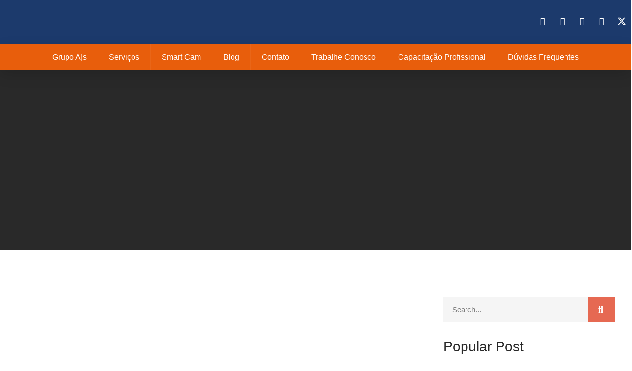

--- FILE ---
content_type: text/html; charset=UTF-8
request_url: https://alphasecure.com.br/category/sem-categoria/portaria-sem-categoria/
body_size: 28020
content:
<!doctype html>
<html dir="ltr" lang="pt-BR" prefix="og: https://ogp.me/ns#">
<head>
	<!-- Google Tag Manager -->
<script>(function(w,d,s,l,i){w[l]=w[l]||[];w[l].push({'gtm.start':
new Date().getTime(),event:'gtm.js'});var f=d.getElementsByTagName(s)[0],
j=d.createElement(s),dl=l!='dataLayer'?'&l='+l:'';j.async=true;j.src=
'https://www.googletagmanager.com/gtm.js?id='+i+dl;f.parentNode.insertBefore(j,f);
})(window,document,'script','dataLayer','GTM-NLJPMXZ8');</script>
<!-- End Google Tag Manager -->
	<meta charset="UTF-8">
	<meta name="viewport" content="width=device-width, initial-scale=1">
	<link rel="profile" href="https://gmpg.org/xfn/11">
	<title>Portaria - Grupo Alpha Secure</title>

		<!-- All in One SEO 4.7.7 - aioseo.com -->
	<meta name="robots" content="max-image-preview:large" />
	<meta name="google-site-verification" content="w-yhfKoAjCDlLaLhzp_8KCWTbGxK9MMJId-mHS-806M" />
	<link rel="canonical" href="https://alphasecure.com.br/category/portaria-sem-categoria/" />
	<meta name="generator" content="All in One SEO (AIOSEO) 4.7.7" />
		<script type="application/ld+json" class="aioseo-schema">
			{"@context":"https:\/\/schema.org","@graph":[{"@type":"BreadcrumbList","@id":"https:\/\/alphasecure.com.br\/category\/sem-categoria\/portaria-sem-categoria\/#breadcrumblist","itemListElement":[{"@type":"ListItem","@id":"https:\/\/alphasecure.com.br\/#listItem","position":1,"name":"In\u00edcio","item":"https:\/\/alphasecure.com.br\/","nextItem":{"@type":"ListItem","@id":"https:\/\/alphasecure.com.br\/category\/portaria-sem-categoria\/#listItem","name":"Portaria"}},{"@type":"ListItem","@id":"https:\/\/alphasecure.com.br\/category\/portaria-sem-categoria\/#listItem","position":2,"name":"Portaria","previousItem":{"@type":"ListItem","@id":"https:\/\/alphasecure.com.br\/#listItem","name":"In\u00edcio"}}]},{"@type":"CollectionPage","@id":"https:\/\/alphasecure.com.br\/category\/sem-categoria\/portaria-sem-categoria\/#collectionpage","url":"https:\/\/alphasecure.com.br\/category\/sem-categoria\/portaria-sem-categoria\/","name":"Portaria - Grupo Alpha Secure","inLanguage":"pt-BR","isPartOf":{"@id":"https:\/\/alphasecure.com.br\/#website"},"breadcrumb":{"@id":"https:\/\/alphasecure.com.br\/category\/sem-categoria\/portaria-sem-categoria\/#breadcrumblist"}},{"@type":"Organization","@id":"https:\/\/alphasecure.com.br\/#organization","name":"Grupo Alpha Secure","description":"Presta\u00e7\u00e3o de Servi\u00e7os, Limpeza, Seguran\u00e7a e Facilities","url":"https:\/\/alphasecure.com.br\/","email":"contato@alphasecure.com.br","telephone":"+551136612808","numberOfEmployees":{"@type":"QuantitativeValue","minValue":2500,"maxValue":3000},"logo":{"@type":"ImageObject","url":"https:\/\/alphasecure.com.br\/wp-content\/uploads\/2023\/11\/logo_grupoas-removebg-preview.png","@id":"https:\/\/alphasecure.com.br\/category\/sem-categoria\/portaria-sem-categoria\/#organizationLogo","width":500,"height":500},"image":{"@id":"https:\/\/alphasecure.com.br\/category\/sem-categoria\/portaria-sem-categoria\/#organizationLogo"}},{"@type":"WebSite","@id":"https:\/\/alphasecure.com.br\/#website","url":"https:\/\/alphasecure.com.br\/","name":"Grupo Alpha Secure","alternateName":"Alpha Secure","description":"Presta\u00e7\u00e3o de Servi\u00e7os, Limpeza, Seguran\u00e7a e Facilities","inLanguage":"pt-BR","publisher":{"@id":"https:\/\/alphasecure.com.br\/#organization"}}]}
		</script>
		<!-- All in One SEO -->


<!-- Google Tag Manager for WordPress by gtm4wp.com -->
<script data-cfasync="false" data-pagespeed-no-defer>
	var gtm4wp_datalayer_name = "dataLayer";
	var dataLayer = dataLayer || [];
</script>
<!-- End Google Tag Manager for WordPress by gtm4wp.com --><link rel='dns-prefetch' href='//www.googletagmanager.com' />
<link rel="alternate" type="application/rss+xml" title="Feed para Grupo Alpha Secure &raquo;" href="https://alphasecure.com.br/feed/" />
<link rel="alternate" type="application/rss+xml" title="Feed de comentários para Grupo Alpha Secure &raquo;" href="https://alphasecure.com.br/comments/feed/" />
<link rel="alternate" type="application/rss+xml" title="Feed de categoria para Grupo Alpha Secure &raquo; Portaria" href="https://alphasecure.com.br/category/portaria-sem-categoria/feed/" />
		<!-- This site uses the Google Analytics by MonsterInsights plugin v9.11.1 - Using Analytics tracking - https://www.monsterinsights.com/ -->
		<!-- Note: MonsterInsights is not currently configured on this site. The site owner needs to authenticate with Google Analytics in the MonsterInsights settings panel. -->
					<!-- No tracking code set -->
				<!-- / Google Analytics by MonsterInsights -->
		<style id='wp-img-auto-sizes-contain-inline-css'>
img:is([sizes=auto i],[sizes^="auto," i]){contain-intrinsic-size:3000px 1500px}
/*# sourceURL=wp-img-auto-sizes-contain-inline-css */
</style>

<link rel='stylesheet' id='font-awesome-5-all-css' href='https://alphasecure.com.br/wp-content/plugins/elementor/assets/lib/font-awesome/css/all.min.css?ver=3.34.2' media='all' />
<link rel='stylesheet' id='font-awesome-4-shim-css' href='https://alphasecure.com.br/wp-content/plugins/elementor/assets/lib/font-awesome/css/v4-shims.min.css?ver=3.34.2' media='all' />
<link rel='stylesheet' id='jkit-elements-main-css' href='https://alphasecure.com.br/wp-content/plugins/jeg-elementor-kit/assets/css/elements/main.css?ver=3.0.2' media='all' />
<style id='wp-emoji-styles-inline-css'>

	img.wp-smiley, img.emoji {
		display: inline !important;
		border: none !important;
		box-shadow: none !important;
		height: 1em !important;
		width: 1em !important;
		margin: 0 0.07em !important;
		vertical-align: -0.1em !important;
		background: none !important;
		padding: 0 !important;
	}
/*# sourceURL=wp-emoji-styles-inline-css */
</style>
<link rel='stylesheet' id='wp-block-library-css' href='https://alphasecure.com.br/wp-includes/css/dist/block-library/style.min.css?ver=6.9' media='all' />
<style id='classic-theme-styles-inline-css'>
/*! This file is auto-generated */
.wp-block-button__link{color:#fff;background-color:#32373c;border-radius:9999px;box-shadow:none;text-decoration:none;padding:calc(.667em + 2px) calc(1.333em + 2px);font-size:1.125em}.wp-block-file__button{background:#32373c;color:#fff;text-decoration:none}
/*# sourceURL=/wp-includes/css/classic-themes.min.css */
</style>
<style id='joinchat-button-style-inline-css'>
.wp-block-joinchat-button{border:none!important;text-align:center}.wp-block-joinchat-button figure{display:table;margin:0 auto;padding:0}.wp-block-joinchat-button figcaption{font:normal normal 400 .6em/2em var(--wp--preset--font-family--system-font,sans-serif);margin:0;padding:0}.wp-block-joinchat-button .joinchat-button__qr{background-color:#fff;border:6px solid #25d366;border-radius:30px;box-sizing:content-box;display:block;height:200px;margin:auto;overflow:hidden;padding:10px;width:200px}.wp-block-joinchat-button .joinchat-button__qr canvas,.wp-block-joinchat-button .joinchat-button__qr img{display:block;margin:auto}.wp-block-joinchat-button .joinchat-button__link{align-items:center;background-color:#25d366;border:6px solid #25d366;border-radius:30px;display:inline-flex;flex-flow:row nowrap;justify-content:center;line-height:1.25em;margin:0 auto;text-decoration:none}.wp-block-joinchat-button .joinchat-button__link:before{background:transparent var(--joinchat-ico) no-repeat center;background-size:100%;content:"";display:block;height:1.5em;margin:-.75em .75em -.75em 0;width:1.5em}.wp-block-joinchat-button figure+.joinchat-button__link{margin-top:10px}@media (orientation:landscape)and (min-height:481px),(orientation:portrait)and (min-width:481px){.wp-block-joinchat-button.joinchat-button--qr-only figure+.joinchat-button__link{display:none}}@media (max-width:480px),(orientation:landscape)and (max-height:480px){.wp-block-joinchat-button figure{display:none}}

/*# sourceURL=https://alphasecure.com.br/wp-content/plugins/creame-whatsapp-me/gutenberg/build/style-index.css */
</style>
<link rel='stylesheet' id='jet-engine-frontend-css' href='https://alphasecure.com.br/wp-content/plugins/jet-engine/assets/css/frontend.css?ver=3.3.1' media='all' />
<style id='global-styles-inline-css'>
:root{--wp--preset--aspect-ratio--square: 1;--wp--preset--aspect-ratio--4-3: 4/3;--wp--preset--aspect-ratio--3-4: 3/4;--wp--preset--aspect-ratio--3-2: 3/2;--wp--preset--aspect-ratio--2-3: 2/3;--wp--preset--aspect-ratio--16-9: 16/9;--wp--preset--aspect-ratio--9-16: 9/16;--wp--preset--color--black: #000000;--wp--preset--color--cyan-bluish-gray: #abb8c3;--wp--preset--color--white: #ffffff;--wp--preset--color--pale-pink: #f78da7;--wp--preset--color--vivid-red: #cf2e2e;--wp--preset--color--luminous-vivid-orange: #ff6900;--wp--preset--color--luminous-vivid-amber: #fcb900;--wp--preset--color--light-green-cyan: #7bdcb5;--wp--preset--color--vivid-green-cyan: #00d084;--wp--preset--color--pale-cyan-blue: #8ed1fc;--wp--preset--color--vivid-cyan-blue: #0693e3;--wp--preset--color--vivid-purple: #9b51e0;--wp--preset--gradient--vivid-cyan-blue-to-vivid-purple: linear-gradient(135deg,rgb(6,147,227) 0%,rgb(155,81,224) 100%);--wp--preset--gradient--light-green-cyan-to-vivid-green-cyan: linear-gradient(135deg,rgb(122,220,180) 0%,rgb(0,208,130) 100%);--wp--preset--gradient--luminous-vivid-amber-to-luminous-vivid-orange: linear-gradient(135deg,rgb(252,185,0) 0%,rgb(255,105,0) 100%);--wp--preset--gradient--luminous-vivid-orange-to-vivid-red: linear-gradient(135deg,rgb(255,105,0) 0%,rgb(207,46,46) 100%);--wp--preset--gradient--very-light-gray-to-cyan-bluish-gray: linear-gradient(135deg,rgb(238,238,238) 0%,rgb(169,184,195) 100%);--wp--preset--gradient--cool-to-warm-spectrum: linear-gradient(135deg,rgb(74,234,220) 0%,rgb(151,120,209) 20%,rgb(207,42,186) 40%,rgb(238,44,130) 60%,rgb(251,105,98) 80%,rgb(254,248,76) 100%);--wp--preset--gradient--blush-light-purple: linear-gradient(135deg,rgb(255,206,236) 0%,rgb(152,150,240) 100%);--wp--preset--gradient--blush-bordeaux: linear-gradient(135deg,rgb(254,205,165) 0%,rgb(254,45,45) 50%,rgb(107,0,62) 100%);--wp--preset--gradient--luminous-dusk: linear-gradient(135deg,rgb(255,203,112) 0%,rgb(199,81,192) 50%,rgb(65,88,208) 100%);--wp--preset--gradient--pale-ocean: linear-gradient(135deg,rgb(255,245,203) 0%,rgb(182,227,212) 50%,rgb(51,167,181) 100%);--wp--preset--gradient--electric-grass: linear-gradient(135deg,rgb(202,248,128) 0%,rgb(113,206,126) 100%);--wp--preset--gradient--midnight: linear-gradient(135deg,rgb(2,3,129) 0%,rgb(40,116,252) 100%);--wp--preset--font-size--small: 13px;--wp--preset--font-size--medium: 20px;--wp--preset--font-size--large: 36px;--wp--preset--font-size--x-large: 42px;--wp--preset--spacing--20: 0.44rem;--wp--preset--spacing--30: 0.67rem;--wp--preset--spacing--40: 1rem;--wp--preset--spacing--50: 1.5rem;--wp--preset--spacing--60: 2.25rem;--wp--preset--spacing--70: 3.38rem;--wp--preset--spacing--80: 5.06rem;--wp--preset--shadow--natural: 6px 6px 9px rgba(0, 0, 0, 0.2);--wp--preset--shadow--deep: 12px 12px 50px rgba(0, 0, 0, 0.4);--wp--preset--shadow--sharp: 6px 6px 0px rgba(0, 0, 0, 0.2);--wp--preset--shadow--outlined: 6px 6px 0px -3px rgb(255, 255, 255), 6px 6px rgb(0, 0, 0);--wp--preset--shadow--crisp: 6px 6px 0px rgb(0, 0, 0);}:where(.is-layout-flex){gap: 0.5em;}:where(.is-layout-grid){gap: 0.5em;}body .is-layout-flex{display: flex;}.is-layout-flex{flex-wrap: wrap;align-items: center;}.is-layout-flex > :is(*, div){margin: 0;}body .is-layout-grid{display: grid;}.is-layout-grid > :is(*, div){margin: 0;}:where(.wp-block-columns.is-layout-flex){gap: 2em;}:where(.wp-block-columns.is-layout-grid){gap: 2em;}:where(.wp-block-post-template.is-layout-flex){gap: 1.25em;}:where(.wp-block-post-template.is-layout-grid){gap: 1.25em;}.has-black-color{color: var(--wp--preset--color--black) !important;}.has-cyan-bluish-gray-color{color: var(--wp--preset--color--cyan-bluish-gray) !important;}.has-white-color{color: var(--wp--preset--color--white) !important;}.has-pale-pink-color{color: var(--wp--preset--color--pale-pink) !important;}.has-vivid-red-color{color: var(--wp--preset--color--vivid-red) !important;}.has-luminous-vivid-orange-color{color: var(--wp--preset--color--luminous-vivid-orange) !important;}.has-luminous-vivid-amber-color{color: var(--wp--preset--color--luminous-vivid-amber) !important;}.has-light-green-cyan-color{color: var(--wp--preset--color--light-green-cyan) !important;}.has-vivid-green-cyan-color{color: var(--wp--preset--color--vivid-green-cyan) !important;}.has-pale-cyan-blue-color{color: var(--wp--preset--color--pale-cyan-blue) !important;}.has-vivid-cyan-blue-color{color: var(--wp--preset--color--vivid-cyan-blue) !important;}.has-vivid-purple-color{color: var(--wp--preset--color--vivid-purple) !important;}.has-black-background-color{background-color: var(--wp--preset--color--black) !important;}.has-cyan-bluish-gray-background-color{background-color: var(--wp--preset--color--cyan-bluish-gray) !important;}.has-white-background-color{background-color: var(--wp--preset--color--white) !important;}.has-pale-pink-background-color{background-color: var(--wp--preset--color--pale-pink) !important;}.has-vivid-red-background-color{background-color: var(--wp--preset--color--vivid-red) !important;}.has-luminous-vivid-orange-background-color{background-color: var(--wp--preset--color--luminous-vivid-orange) !important;}.has-luminous-vivid-amber-background-color{background-color: var(--wp--preset--color--luminous-vivid-amber) !important;}.has-light-green-cyan-background-color{background-color: var(--wp--preset--color--light-green-cyan) !important;}.has-vivid-green-cyan-background-color{background-color: var(--wp--preset--color--vivid-green-cyan) !important;}.has-pale-cyan-blue-background-color{background-color: var(--wp--preset--color--pale-cyan-blue) !important;}.has-vivid-cyan-blue-background-color{background-color: var(--wp--preset--color--vivid-cyan-blue) !important;}.has-vivid-purple-background-color{background-color: var(--wp--preset--color--vivid-purple) !important;}.has-black-border-color{border-color: var(--wp--preset--color--black) !important;}.has-cyan-bluish-gray-border-color{border-color: var(--wp--preset--color--cyan-bluish-gray) !important;}.has-white-border-color{border-color: var(--wp--preset--color--white) !important;}.has-pale-pink-border-color{border-color: var(--wp--preset--color--pale-pink) !important;}.has-vivid-red-border-color{border-color: var(--wp--preset--color--vivid-red) !important;}.has-luminous-vivid-orange-border-color{border-color: var(--wp--preset--color--luminous-vivid-orange) !important;}.has-luminous-vivid-amber-border-color{border-color: var(--wp--preset--color--luminous-vivid-amber) !important;}.has-light-green-cyan-border-color{border-color: var(--wp--preset--color--light-green-cyan) !important;}.has-vivid-green-cyan-border-color{border-color: var(--wp--preset--color--vivid-green-cyan) !important;}.has-pale-cyan-blue-border-color{border-color: var(--wp--preset--color--pale-cyan-blue) !important;}.has-vivid-cyan-blue-border-color{border-color: var(--wp--preset--color--vivid-cyan-blue) !important;}.has-vivid-purple-border-color{border-color: var(--wp--preset--color--vivid-purple) !important;}.has-vivid-cyan-blue-to-vivid-purple-gradient-background{background: var(--wp--preset--gradient--vivid-cyan-blue-to-vivid-purple) !important;}.has-light-green-cyan-to-vivid-green-cyan-gradient-background{background: var(--wp--preset--gradient--light-green-cyan-to-vivid-green-cyan) !important;}.has-luminous-vivid-amber-to-luminous-vivid-orange-gradient-background{background: var(--wp--preset--gradient--luminous-vivid-amber-to-luminous-vivid-orange) !important;}.has-luminous-vivid-orange-to-vivid-red-gradient-background{background: var(--wp--preset--gradient--luminous-vivid-orange-to-vivid-red) !important;}.has-very-light-gray-to-cyan-bluish-gray-gradient-background{background: var(--wp--preset--gradient--very-light-gray-to-cyan-bluish-gray) !important;}.has-cool-to-warm-spectrum-gradient-background{background: var(--wp--preset--gradient--cool-to-warm-spectrum) !important;}.has-blush-light-purple-gradient-background{background: var(--wp--preset--gradient--blush-light-purple) !important;}.has-blush-bordeaux-gradient-background{background: var(--wp--preset--gradient--blush-bordeaux) !important;}.has-luminous-dusk-gradient-background{background: var(--wp--preset--gradient--luminous-dusk) !important;}.has-pale-ocean-gradient-background{background: var(--wp--preset--gradient--pale-ocean) !important;}.has-electric-grass-gradient-background{background: var(--wp--preset--gradient--electric-grass) !important;}.has-midnight-gradient-background{background: var(--wp--preset--gradient--midnight) !important;}.has-small-font-size{font-size: var(--wp--preset--font-size--small) !important;}.has-medium-font-size{font-size: var(--wp--preset--font-size--medium) !important;}.has-large-font-size{font-size: var(--wp--preset--font-size--large) !important;}.has-x-large-font-size{font-size: var(--wp--preset--font-size--x-large) !important;}
:where(.wp-block-post-template.is-layout-flex){gap: 1.25em;}:where(.wp-block-post-template.is-layout-grid){gap: 1.25em;}
:where(.wp-block-term-template.is-layout-flex){gap: 1.25em;}:where(.wp-block-term-template.is-layout-grid){gap: 1.25em;}
:where(.wp-block-columns.is-layout-flex){gap: 2em;}:where(.wp-block-columns.is-layout-grid){gap: 2em;}
:root :where(.wp-block-pullquote){font-size: 1.5em;line-height: 1.6;}
/*# sourceURL=global-styles-inline-css */
</style>
<link rel='stylesheet' id='elementor-icons-css' href='https://alphasecure.com.br/wp-content/plugins/elementor/assets/lib/eicons/css/elementor-icons.min.css?ver=5.46.0' media='all' />
<link rel='stylesheet' id='elementor-frontend-css' href='https://alphasecure.com.br/wp-content/plugins/elementor/assets/css/frontend.min.css?ver=3.34.2' media='all' />
<link rel='stylesheet' id='elementor-post-5446-css' href='https://alphasecure.com.br/wp-content/uploads/elementor/css/post-5446.css?ver=1768906647' media='all' />
<link rel='stylesheet' id='cute-alert-css' href='https://alphasecure.com.br/wp-content/plugins/metform/public/assets/lib/cute-alert/style.css?ver=4.1.2' media='all' />
<link rel='stylesheet' id='text-editor-style-css' href='https://alphasecure.com.br/wp-content/plugins/metform/public/assets/css/text-editor.css?ver=4.1.2' media='all' />
<link rel='stylesheet' id='hello-elementor-css' href='https://alphasecure.com.br/wp-content/themes/hello-elementor/style.min.css?ver=3.1.1' media='all' />
<link rel='stylesheet' id='hello-elementor-theme-style-css' href='https://alphasecure.com.br/wp-content/themes/hello-elementor/theme.min.css?ver=3.1.1' media='all' />
<link rel='stylesheet' id='hello-elementor-header-footer-css' href='https://alphasecure.com.br/wp-content/themes/hello-elementor/header-footer.min.css?ver=3.1.1' media='all' />
<link rel='stylesheet' id='widget-image-css' href='https://alphasecure.com.br/wp-content/plugins/elementor/assets/css/widget-image.min.css?ver=3.34.2' media='all' />
<link rel='stylesheet' id='e-animation-pulse-css' href='https://alphasecure.com.br/wp-content/plugins/elementor/assets/lib/animations/styles/e-animation-pulse.min.css?ver=3.34.2' media='all' />
<link rel='stylesheet' id='widget-social-icons-css' href='https://alphasecure.com.br/wp-content/plugins/elementor/assets/css/widget-social-icons.min.css?ver=3.34.2' media='all' />
<link rel='stylesheet' id='e-apple-webkit-css' href='https://alphasecure.com.br/wp-content/plugins/elementor/assets/css/conditionals/apple-webkit.min.css?ver=3.34.2' media='all' />
<link rel='stylesheet' id='widget-nav-menu-css' href='https://alphasecure.com.br/wp-content/plugins/elementor-pro/assets/css/widget-nav-menu.min.css?ver=3.29.2' media='all' />
<link rel='stylesheet' id='e-animation-fadeInRight-css' href='https://alphasecure.com.br/wp-content/plugins/elementor/assets/lib/animations/styles/fadeInRight.min.css?ver=3.34.2' media='all' />
<link rel='stylesheet' id='widget-heading-css' href='https://alphasecure.com.br/wp-content/plugins/elementor/assets/css/widget-heading.min.css?ver=3.34.2' media='all' />
<link rel='stylesheet' id='e-animation-fadeInLeft-css' href='https://alphasecure.com.br/wp-content/plugins/elementor/assets/lib/animations/styles/fadeInLeft.min.css?ver=3.34.2' media='all' />
<link rel='stylesheet' id='widget-icon-list-css' href='https://alphasecure.com.br/wp-content/plugins/elementor/assets/css/widget-icon-list.min.css?ver=3.34.2' media='all' />
<link rel='stylesheet' id='widget-posts-css' href='https://alphasecure.com.br/wp-content/plugins/elementor-pro/assets/css/widget-posts.min.css?ver=3.29.2' media='all' />
<link rel='stylesheet' id='widget-search-form-css' href='https://alphasecure.com.br/wp-content/plugins/elementor-pro/assets/css/widget-search-form.min.css?ver=3.29.2' media='all' />
<link rel='stylesheet' id='elementor-icons-shared-0-css' href='https://alphasecure.com.br/wp-content/plugins/elementor/assets/lib/font-awesome/css/fontawesome.min.css?ver=5.15.3' media='all' />
<link rel='stylesheet' id='elementor-icons-fa-solid-css' href='https://alphasecure.com.br/wp-content/plugins/elementor/assets/lib/font-awesome/css/solid.min.css?ver=5.15.3' media='all' />
<link rel='stylesheet' id='widget-divider-css' href='https://alphasecure.com.br/wp-content/plugins/elementor/assets/css/widget-divider.min.css?ver=3.34.2' media='all' />
<link rel='stylesheet' id='widget-call-to-action-css' href='https://alphasecure.com.br/wp-content/plugins/elementor-pro/assets/css/widget-call-to-action.min.css?ver=3.29.2' media='all' />
<link rel='stylesheet' id='e-transitions-css' href='https://alphasecure.com.br/wp-content/plugins/elementor-pro/assets/css/conditionals/transitions.min.css?ver=3.29.2' media='all' />
<link rel='stylesheet' id='e-sticky-css' href='https://alphasecure.com.br/wp-content/plugins/elementor-pro/assets/css/modules/sticky.min.css?ver=3.29.2' media='all' />
<link rel='stylesheet' id='elementor-post-5413-css' href='https://alphasecure.com.br/wp-content/uploads/elementor/css/post-5413.css?ver=1768906647' media='all' />
<link rel='stylesheet' id='elementor-post-5415-css' href='https://alphasecure.com.br/wp-content/uploads/elementor/css/post-5415.css?ver=1768906648' media='all' />
<link rel='stylesheet' id='elementor-post-5417-css' href='https://alphasecure.com.br/wp-content/uploads/elementor/css/post-5417.css?ver=1768909230' media='all' />
<link rel='stylesheet' id='ekit-widget-styles-css' href='https://alphasecure.com.br/wp-content/plugins/elementskit-lite/widgets/init/assets/css/widget-styles.css?ver=3.7.8' media='all' />
<link rel='stylesheet' id='ekit-responsive-css' href='https://alphasecure.com.br/wp-content/plugins/elementskit-lite/widgets/init/assets/css/responsive.css?ver=3.7.8' media='all' />
<link rel='stylesheet' id='eael-general-css' href='https://alphasecure.com.br/wp-content/plugins/essential-addons-for-elementor-lite/assets/front-end/css/view/general.min.css?ver=6.5.7' media='all' />
<link rel='stylesheet' id='elementor-gf-local-bebasneue-css' href='https://alphasecure.com.br/wp-content/uploads/elementor/google-fonts/css/bebasneue.css?ver=1742251401' media='all' />
<link rel='stylesheet' id='elementor-gf-local-sourcesanspro-css' href='https://alphasecure.com.br/wp-content/uploads/elementor/google-fonts/css/sourcesanspro.css?ver=1742251405' media='all' />
<link rel='stylesheet' id='elementor-gf-local-bitter-css' href='https://alphasecure.com.br/wp-content/uploads/elementor/google-fonts/css/bitter.css?ver=1742251410' media='all' />
<link rel='stylesheet' id='elementor-gf-local-heebo-css' href='https://alphasecure.com.br/wp-content/uploads/elementor/google-fonts/css/heebo.css?ver=1742251412' media='all' />
<link rel='stylesheet' id='elementor-icons-fa-brands-css' href='https://alphasecure.com.br/wp-content/plugins/elementor/assets/lib/font-awesome/css/brands.min.css?ver=5.15.3' media='all' />
<link rel='stylesheet' id='elementor-icons-ekiticons-css' href='https://alphasecure.com.br/wp-content/plugins/elementskit-lite/modules/elementskit-icon-pack/assets/css/ekiticons.css?ver=3.7.8' media='all' />
<script src="https://alphasecure.com.br/wp-includes/js/jquery/jquery.min.js?ver=3.7.1" id="jquery-core-js"></script>
<script src="https://alphasecure.com.br/wp-includes/js/jquery/jquery-migrate.min.js?ver=3.4.1" id="jquery-migrate-js"></script>
<script src="https://alphasecure.com.br/wp-content/plugins/elementor/assets/lib/font-awesome/js/v4-shims.min.js?ver=3.34.2" id="font-awesome-4-shim-js"></script>
<link rel="https://api.w.org/" href="https://alphasecure.com.br/wp-json/" /><link rel="alternate" title="JSON" type="application/json" href="https://alphasecure.com.br/wp-json/wp/v2/categories/160" /><link rel="EditURI" type="application/rsd+xml" title="RSD" href="https://alphasecure.com.br/xmlrpc.php?rsd" />
<meta name="generator" content="WordPress 6.9" />
<meta name="generator" content="Site Kit by Google 1.162.1" />
<!-- Google Tag Manager for WordPress by gtm4wp.com -->
<!-- GTM Container placement set to off -->
<script data-cfasync="false" data-pagespeed-no-defer>
	var dataLayer_content = {"pagePostType":"post","pagePostType2":"category-post","pageCategory":["convivencia","facilities","limpeza-facilities","noticias","portaria","portaria-convivencia","portaria-sem-categoria","seguranca","sindicos","terceirizacao"]};
	dataLayer.push( dataLayer_content );
</script>
<script data-cfasync="false" data-pagespeed-no-defer>
	console.warn && console.warn("[GTM4WP] Google Tag Manager container code placement set to OFF !!!");
	console.warn && console.warn("[GTM4WP] Data layer codes are active but GTM container must be loaded using custom coding !!!");
</script>
<!-- End Google Tag Manager for WordPress by gtm4wp.com --><meta name="generator" content="Elementor 3.34.2; features: additional_custom_breakpoints; settings: css_print_method-external, google_font-enabled, font_display-swap">
			<style>
				.e-con.e-parent:nth-of-type(n+4):not(.e-lazyloaded):not(.e-no-lazyload),
				.e-con.e-parent:nth-of-type(n+4):not(.e-lazyloaded):not(.e-no-lazyload) * {
					background-image: none !important;
				}
				@media screen and (max-height: 1024px) {
					.e-con.e-parent:nth-of-type(n+3):not(.e-lazyloaded):not(.e-no-lazyload),
					.e-con.e-parent:nth-of-type(n+3):not(.e-lazyloaded):not(.e-no-lazyload) * {
						background-image: none !important;
					}
				}
				@media screen and (max-height: 640px) {
					.e-con.e-parent:nth-of-type(n+2):not(.e-lazyloaded):not(.e-no-lazyload),
					.e-con.e-parent:nth-of-type(n+2):not(.e-lazyloaded):not(.e-no-lazyload) * {
						background-image: none !important;
					}
				}
			</style>
			<link rel="icon" href="https://alphasecure.com.br/wp-content/uploads/2023/11/GRUPO-ALPHA-SECURE.png" sizes="32x32" />
<link rel="icon" href="https://alphasecure.com.br/wp-content/uploads/2023/11/GRUPO-ALPHA-SECURE.png" sizes="192x192" />
<link rel="apple-touch-icon" href="https://alphasecure.com.br/wp-content/uploads/2023/11/GRUPO-ALPHA-SECURE.png" />
<meta name="msapplication-TileImage" content="https://alphasecure.com.br/wp-content/uploads/2023/11/GRUPO-ALPHA-SECURE.png" />
</head>
<body class="archive category category-portaria-sem-categoria category-160 wp-custom-logo wp-theme-hello-elementor jkit-color-scheme elementor-page-5417 elementor-default elementor-template-full-width elementor-kit-5446">
	<!-- Google Tag Manager (noscript) -->
<noscript><iframe src="https://www.googletagmanager.com/ns.html?id=GTM-NLJPMXZ8"
height="0" width="0" style="display:none;visibility:hidden"></iframe></noscript>
<!-- End Google Tag Manager (noscript) -->


<a class="skip-link screen-reader-text" href="#content">Ir para o conteúdo</a>

		<div data-elementor-type="header" data-elementor-id="5413" class="elementor elementor-5413 elementor-location-header" data-elementor-post-type="elementor_library">
					<section class="elementor-section elementor-top-section elementor-element elementor-element-dd35ffd elementor-section-content-middle elementor-section-boxed elementor-section-height-default elementor-section-height-default" data-id="dd35ffd" data-element_type="section" data-settings="{&quot;background_background&quot;:&quot;classic&quot;}">
						<div class="elementor-container elementor-column-gap-default">
					<div class="elementor-column elementor-col-50 elementor-top-column elementor-element elementor-element-3f2b5537" data-id="3f2b5537" data-element_type="column">
			<div class="elementor-widget-wrap elementor-element-populated">
						<div class="elementor-element elementor-element-14381265 elementor-widget__width-initial elementor-widget elementor-widget-image" data-id="14381265" data-element_type="widget" data-widget_type="image.default">
				<div class="elementor-widget-container">
																<a href="https://alphasecure.com.br/">
							<img src="https://alphasecure.com.br/wp-content/uploads/2023/12/Design-sem-nome-2025-02-11T120202.419.png" title="Design sem nome &#8211; 2025-02-11T120202.419" alt="Design sem nome - 2025-02-11T120202.419" loading="lazy" />								</a>
															</div>
				</div>
					</div>
		</div>
				<div class="elementor-column elementor-col-50 elementor-top-column elementor-element elementor-element-3e1f3ea8 elementor-hidden-mobile" data-id="3e1f3ea8" data-element_type="column">
			<div class="elementor-widget-wrap elementor-element-populated">
						<section class="elementor-section elementor-inner-section elementor-element elementor-element-6ba0ce3 elementor-section-boxed elementor-section-height-default elementor-section-height-default" data-id="6ba0ce3" data-element_type="section">
						<div class="elementor-container elementor-column-gap-default">
					<div class="elementor-column elementor-col-100 elementor-inner-column elementor-element elementor-element-3135f59d" data-id="3135f59d" data-element_type="column">
			<div class="elementor-widget-wrap elementor-element-populated">
						<div class="elementor-element elementor-element-1a1b1f5e elementor-shape-square e-grid-align-right elementor-widget__width-initial elementor-grid-0 elementor-widget elementor-widget-social-icons" data-id="1a1b1f5e" data-element_type="widget" data-widget_type="social-icons.default">
				<div class="elementor-widget-container">
							<div class="elementor-social-icons-wrapper elementor-grid" role="list">
							<span class="elementor-grid-item" role="listitem">
					<a class="elementor-icon elementor-social-icon elementor-social-icon-facebook elementor-animation-pulse elementor-repeater-item-f05d810" href="https://www.facebook.com/alpha.secure" target="_blank">
						<span class="elementor-screen-only">Facebook</span>
						<i aria-hidden="true" class="fab fa-facebook"></i>					</a>
				</span>
							<span class="elementor-grid-item" role="listitem">
					<a class="elementor-icon elementor-social-icon elementor-social-icon-instagram elementor-animation-pulse elementor-repeater-item-093a635" href="https://www.instagram.com/alpha.secure_/" target="_blank">
						<span class="elementor-screen-only">Instagram</span>
						<i aria-hidden="true" class="fab fa-instagram"></i>					</a>
				</span>
							<span class="elementor-grid-item" role="listitem">
					<a class="elementor-icon elementor-social-icon elementor-social-icon-youtube elementor-animation-pulse elementor-repeater-item-b90e3a8" href="https://www.youtube.com/channel/UCLPZYuqlVP79xhdE-FqqVdA" target="_blank">
						<span class="elementor-screen-only">Youtube</span>
						<i aria-hidden="true" class="fab fa-youtube"></i>					</a>
				</span>
							<span class="elementor-grid-item" role="listitem">
					<a class="elementor-icon elementor-social-icon elementor-social-icon-linkedin elementor-animation-pulse elementor-repeater-item-d872c68" href="https://www.linkedin.com/company/alpha-secure-ltd/?viewAsMember=true" target="_blank">
						<span class="elementor-screen-only">Linkedin</span>
						<i aria-hidden="true" class="fab fa-linkedin"></i>					</a>
				</span>
							<span class="elementor-grid-item" role="listitem">
					<a class="elementor-icon elementor-social-icon elementor-social-icon- elementor-animation-pulse elementor-repeater-item-0ea9485" href="https://x.com/AlphaSecure_" target="_blank">
						<span class="elementor-screen-only"></span>
						<svg xmlns="http://www.w3.org/2000/svg" fill-rule="evenodd" clip-rule="evenodd" viewBox="0 0 512 462.799"><path fill-rule="nonzero" d="M403.229 0h78.506L310.219 196.04 512 462.799H354.002L230.261 301.007 88.669 462.799h-78.56l183.455-209.683L0 0h161.999l111.856 147.88L403.229 0zm-27.556 415.805h43.505L138.363 44.527h-46.68l283.99 371.278z"></path></svg>					</a>
				</span>
					</div>
						</div>
				</div>
					</div>
		</div>
					</div>
		</section>
					</div>
		</div>
					</div>
		</section>
				<section class="elementor-section elementor-top-section elementor-element elementor-element-49212361 elementor-section-full_width elementor-section-height-default elementor-section-height-default" data-id="49212361" data-element_type="section">
						<div class="elementor-container elementor-column-gap-no">
					<div class="elementor-column elementor-col-100 elementor-top-column elementor-element elementor-element-47d0020f" data-id="47d0020f" data-element_type="column" data-settings="{&quot;background_background&quot;:&quot;classic&quot;}">
			<div class="elementor-widget-wrap elementor-element-populated">
						<div class="elementor-element elementor-element-1ffb0497 elementor-nav-menu__align-center elementor-nav-menu--stretch elementor-widget__width-initial elementor-nav-menu--dropdown-tablet elementor-nav-menu__text-align-aside elementor-nav-menu--toggle elementor-nav-menu--burger elementor-widget elementor-widget-nav-menu" data-id="1ffb0497" data-element_type="widget" data-settings="{&quot;submenu_icon&quot;:{&quot;value&quot;:&quot;&lt;i class=\&quot;fas fa-chevron-down\&quot;&gt;&lt;\/i&gt;&quot;,&quot;library&quot;:&quot;fa-solid&quot;},&quot;full_width&quot;:&quot;stretch&quot;,&quot;layout&quot;:&quot;horizontal&quot;,&quot;toggle&quot;:&quot;burger&quot;}" data-widget_type="nav-menu.default">
				<div class="elementor-widget-container">
								<nav aria-label="Menu" class="elementor-nav-menu--main elementor-nav-menu__container elementor-nav-menu--layout-horizontal e--pointer-background e--animation-shutter-in-horizontal">
				<ul id="menu-1-1ffb0497" class="elementor-nav-menu"><li class="menu-item menu-item-type-post_type menu-item-object-page menu-item-home menu-item-has-children menu-item-5846"><a href="https://alphasecure.com.br/" class="elementor-item">Grupo A|s</a>
<ul class="sub-menu elementor-nav-menu--dropdown">
	<li class="menu-item menu-item-type-post_type menu-item-object-page menu-item-748"><a href="https://alphasecure.com.br/quemsomos/" class="elementor-sub-item">Quem Somos</a></li>
	<li class="menu-item menu-item-type-post_type menu-item-object-page menu-item-1341"><a href="https://alphasecure.com.br/estrutura/" class="elementor-sub-item">Estrutura</a></li>
	<li class="menu-item menu-item-type-post_type menu-item-object-page menu-item-1058"><a href="https://alphasecure.com.br/especialistas/" class="elementor-sub-item">Especialistas</a></li>
	<li class="menu-item menu-item-type-post_type menu-item-object-page menu-item-2511"><a href="https://alphasecure.com.br/servicos/relacionamentocomcliente/" class="elementor-sub-item">Relacionamento com Cliente</a></li>
	<li class="menu-item menu-item-type-post_type menu-item-object-page menu-item-2928"><a href="https://alphasecure.com.br/politicadeprivacidadeelgpd/" class="elementor-sub-item">Política de Privacidade e LGPD</a></li>
	<li class="menu-item menu-item-type-post_type menu-item-object-page menu-item-3468"><a href="https://alphasecure.com.br/responsabilidadesocial/" class="elementor-sub-item">Responsabilidade Social</a></li>
	<li class="menu-item menu-item-type-post_type menu-item-object-page menu-item-3461"><a href="https://alphasecure.com.br/sustentabilidade/" class="elementor-sub-item">Sustentabilidade</a></li>
</ul>
</li>
<li class="menu-item menu-item-type-post_type menu-item-object-page menu-item-has-children menu-item-747"><a href="https://alphasecure.com.br/servicos/" class="elementor-item">Serviços</a>
<ul class="sub-menu elementor-nav-menu--dropdown">
	<li class="menu-item menu-item-type-post_type menu-item-object-page menu-item-1541"><a href="https://alphasecure.com.br/servicos/vigilanciaesegurancapatrimonial/" class="elementor-sub-item">Vigilância &#038; Segurança Patrimonial</a></li>
	<li class="menu-item menu-item-type-post_type menu-item-object-page menu-item-764"><a href="https://alphasecure.com.br/servicos/portariaecontroladoresdeacesso/" class="elementor-sub-item">Portaria &#038; Controladores de Acesso</a></li>
	<li class="menu-item menu-item-type-post_type menu-item-object-page menu-item-1502"><a href="https://alphasecure.com.br/servicos/facilitiesezeladoria/" class="elementor-sub-item">Facilities &#038; Zeladoria</a></li>
	<li class="menu-item menu-item-type-post_type menu-item-object-page menu-item-1508"><a href="https://alphasecure.com.br/servicos/conservacaoelimpezaprofissional/" class="elementor-sub-item">Conservação &#038; Limpeza Profissional</a></li>
	<li class="menu-item menu-item-type-post_type menu-item-object-page menu-item-1535"><a href="https://alphasecure.com.br/servicos/recepcaoemaodeobraespecializada/" class="elementor-sub-item">Recepção &#038; Mão de Obra Especializada</a></li>
	<li class="menu-item menu-item-type-post_type menu-item-object-page menu-item-2925"><a href="https://alphasecure.com.br/servicos/bombeirosciviseprevencao/" class="elementor-sub-item">Bombeiros Civis &#038; Prevenção</a></li>
	<li class="menu-item menu-item-type-post_type menu-item-object-page menu-item-1520"><a href="https://alphasecure.com.br/servicos/portariaremotaeeletronica/" class="elementor-sub-item">Portaria Remota &#038; Eletrônica</a></li>
	<li class="menu-item menu-item-type-post_type menu-item-object-page menu-item-1547"><a href="https://alphasecure.com.br/servicos/monitoramentodealarmeseimagens/" class="elementor-sub-item">Monitoramento de Alarmes &#038; Imagens</a></li>
	<li class="menu-item menu-item-type-post_type menu-item-object-page menu-item-1514"><a href="https://alphasecure.com.br/servicos/servicosdeprontaresposta/" class="elementor-sub-item">Serviços de Pronta Resposta</a></li>
	<li class="menu-item menu-item-type-post_type menu-item-object-page menu-item-1526"><a href="https://alphasecure.com.br/servicos/projetosespeciaisemanutencao/" class="elementor-sub-item">Projetos Especiais &#038; Manutenção</a></li>
</ul>
</li>
<li class="menu-item menu-item-type-post_type menu-item-object-page menu-item-has-children menu-item-8226"><a href="https://alphasecure.com.br/smart-cam/" class="elementor-item">Smart Cam</a>
<ul class="sub-menu elementor-nav-menu--dropdown">
	<li class="menu-item menu-item-type-post_type menu-item-object-page menu-item-8233"><a href="https://alphasecure.com.br/plataforma-e-aplicativo/" class="elementor-sub-item">Plataforma e Aplicativo​</a></li>
	<li class="menu-item menu-item-type-post_type menu-item-object-page menu-item-8250"><a href="https://alphasecure.com.br/conexao-em-nuvem/" class="elementor-sub-item">Conexão em Nuvem​</a></li>
	<li class="menu-item menu-item-type-post_type menu-item-object-page menu-item-8251"><a href="https://alphasecure.com.br/monitoramento-e-seguranca/" class="elementor-sub-item">Monitoramento e Segurança​</a></li>
	<li class="menu-item menu-item-type-post_type menu-item-object-page menu-item-8274"><a href="https://alphasecure.com.br/seguranca-colaborativa/" class="elementor-sub-item">Segurança Colaborativa</a></li>
	<li class="menu-item menu-item-type-post_type menu-item-object-page menu-item-8284"><a href="https://alphasecure.com.br/analitico-e-investigativo/" class="elementor-sub-item">Analítico e Investigativo</a></li>
</ul>
</li>
<li class="menu-item menu-item-type-post_type menu-item-object-page menu-item-1072"><a href="https://alphasecure.com.br/blog/" class="elementor-item">Blog</a></li>
<li class="menu-item menu-item-type-post_type menu-item-object-page menu-item-962"><a href="https://alphasecure.com.br/contato/" class="elementor-item">Contato</a></li>
<li class="menu-item menu-item-type-post_type menu-item-object-page menu-item-1917"><a href="https://alphasecure.com.br/trabalheconosco/" class="elementor-item">Trabalhe Conosco</a></li>
<li class="menu-item menu-item-type-post_type menu-item-object-page menu-item-has-children menu-item-2515"><a href="https://alphasecure.com.br/capacitacaoprofissional/" class="elementor-item">Capacitação Profissional</a>
<ul class="sub-menu elementor-nav-menu--dropdown">
	<li class="menu-item menu-item-type-post_type menu-item-object-page menu-item-2549"><a href="https://alphasecure.com.br/servicos/implantacao/" class="elementor-sub-item">Implantação</a></li>
</ul>
</li>
<li class="menu-item menu-item-type-post_type menu-item-object-page menu-item-1060"><a href="https://alphasecure.com.br/duvidas/" class="elementor-item">Dúvidas Frequentes</a></li>
</ul>			</nav>
					<div class="elementor-menu-toggle" role="button" tabindex="0" aria-label="Alternar menu" aria-expanded="false">
			<i aria-hidden="true" role="presentation" class="elementor-menu-toggle__icon--open icon icon-menu-6"></i><i aria-hidden="true" role="presentation" class="elementor-menu-toggle__icon--close eicon-close"></i>		</div>
					<nav class="elementor-nav-menu--dropdown elementor-nav-menu__container" aria-hidden="true">
				<ul id="menu-2-1ffb0497" class="elementor-nav-menu"><li class="menu-item menu-item-type-post_type menu-item-object-page menu-item-home menu-item-has-children menu-item-5846"><a href="https://alphasecure.com.br/" class="elementor-item" tabindex="-1">Grupo A|s</a>
<ul class="sub-menu elementor-nav-menu--dropdown">
	<li class="menu-item menu-item-type-post_type menu-item-object-page menu-item-748"><a href="https://alphasecure.com.br/quemsomos/" class="elementor-sub-item" tabindex="-1">Quem Somos</a></li>
	<li class="menu-item menu-item-type-post_type menu-item-object-page menu-item-1341"><a href="https://alphasecure.com.br/estrutura/" class="elementor-sub-item" tabindex="-1">Estrutura</a></li>
	<li class="menu-item menu-item-type-post_type menu-item-object-page menu-item-1058"><a href="https://alphasecure.com.br/especialistas/" class="elementor-sub-item" tabindex="-1">Especialistas</a></li>
	<li class="menu-item menu-item-type-post_type menu-item-object-page menu-item-2511"><a href="https://alphasecure.com.br/servicos/relacionamentocomcliente/" class="elementor-sub-item" tabindex="-1">Relacionamento com Cliente</a></li>
	<li class="menu-item menu-item-type-post_type menu-item-object-page menu-item-2928"><a href="https://alphasecure.com.br/politicadeprivacidadeelgpd/" class="elementor-sub-item" tabindex="-1">Política de Privacidade e LGPD</a></li>
	<li class="menu-item menu-item-type-post_type menu-item-object-page menu-item-3468"><a href="https://alphasecure.com.br/responsabilidadesocial/" class="elementor-sub-item" tabindex="-1">Responsabilidade Social</a></li>
	<li class="menu-item menu-item-type-post_type menu-item-object-page menu-item-3461"><a href="https://alphasecure.com.br/sustentabilidade/" class="elementor-sub-item" tabindex="-1">Sustentabilidade</a></li>
</ul>
</li>
<li class="menu-item menu-item-type-post_type menu-item-object-page menu-item-has-children menu-item-747"><a href="https://alphasecure.com.br/servicos/" class="elementor-item" tabindex="-1">Serviços</a>
<ul class="sub-menu elementor-nav-menu--dropdown">
	<li class="menu-item menu-item-type-post_type menu-item-object-page menu-item-1541"><a href="https://alphasecure.com.br/servicos/vigilanciaesegurancapatrimonial/" class="elementor-sub-item" tabindex="-1">Vigilância &#038; Segurança Patrimonial</a></li>
	<li class="menu-item menu-item-type-post_type menu-item-object-page menu-item-764"><a href="https://alphasecure.com.br/servicos/portariaecontroladoresdeacesso/" class="elementor-sub-item" tabindex="-1">Portaria &#038; Controladores de Acesso</a></li>
	<li class="menu-item menu-item-type-post_type menu-item-object-page menu-item-1502"><a href="https://alphasecure.com.br/servicos/facilitiesezeladoria/" class="elementor-sub-item" tabindex="-1">Facilities &#038; Zeladoria</a></li>
	<li class="menu-item menu-item-type-post_type menu-item-object-page menu-item-1508"><a href="https://alphasecure.com.br/servicos/conservacaoelimpezaprofissional/" class="elementor-sub-item" tabindex="-1">Conservação &#038; Limpeza Profissional</a></li>
	<li class="menu-item menu-item-type-post_type menu-item-object-page menu-item-1535"><a href="https://alphasecure.com.br/servicos/recepcaoemaodeobraespecializada/" class="elementor-sub-item" tabindex="-1">Recepção &#038; Mão de Obra Especializada</a></li>
	<li class="menu-item menu-item-type-post_type menu-item-object-page menu-item-2925"><a href="https://alphasecure.com.br/servicos/bombeirosciviseprevencao/" class="elementor-sub-item" tabindex="-1">Bombeiros Civis &#038; Prevenção</a></li>
	<li class="menu-item menu-item-type-post_type menu-item-object-page menu-item-1520"><a href="https://alphasecure.com.br/servicos/portariaremotaeeletronica/" class="elementor-sub-item" tabindex="-1">Portaria Remota &#038; Eletrônica</a></li>
	<li class="menu-item menu-item-type-post_type menu-item-object-page menu-item-1547"><a href="https://alphasecure.com.br/servicos/monitoramentodealarmeseimagens/" class="elementor-sub-item" tabindex="-1">Monitoramento de Alarmes &#038; Imagens</a></li>
	<li class="menu-item menu-item-type-post_type menu-item-object-page menu-item-1514"><a href="https://alphasecure.com.br/servicos/servicosdeprontaresposta/" class="elementor-sub-item" tabindex="-1">Serviços de Pronta Resposta</a></li>
	<li class="menu-item menu-item-type-post_type menu-item-object-page menu-item-1526"><a href="https://alphasecure.com.br/servicos/projetosespeciaisemanutencao/" class="elementor-sub-item" tabindex="-1">Projetos Especiais &#038; Manutenção</a></li>
</ul>
</li>
<li class="menu-item menu-item-type-post_type menu-item-object-page menu-item-has-children menu-item-8226"><a href="https://alphasecure.com.br/smart-cam/" class="elementor-item" tabindex="-1">Smart Cam</a>
<ul class="sub-menu elementor-nav-menu--dropdown">
	<li class="menu-item menu-item-type-post_type menu-item-object-page menu-item-8233"><a href="https://alphasecure.com.br/plataforma-e-aplicativo/" class="elementor-sub-item" tabindex="-1">Plataforma e Aplicativo​</a></li>
	<li class="menu-item menu-item-type-post_type menu-item-object-page menu-item-8250"><a href="https://alphasecure.com.br/conexao-em-nuvem/" class="elementor-sub-item" tabindex="-1">Conexão em Nuvem​</a></li>
	<li class="menu-item menu-item-type-post_type menu-item-object-page menu-item-8251"><a href="https://alphasecure.com.br/monitoramento-e-seguranca/" class="elementor-sub-item" tabindex="-1">Monitoramento e Segurança​</a></li>
	<li class="menu-item menu-item-type-post_type menu-item-object-page menu-item-8274"><a href="https://alphasecure.com.br/seguranca-colaborativa/" class="elementor-sub-item" tabindex="-1">Segurança Colaborativa</a></li>
	<li class="menu-item menu-item-type-post_type menu-item-object-page menu-item-8284"><a href="https://alphasecure.com.br/analitico-e-investigativo/" class="elementor-sub-item" tabindex="-1">Analítico e Investigativo</a></li>
</ul>
</li>
<li class="menu-item menu-item-type-post_type menu-item-object-page menu-item-1072"><a href="https://alphasecure.com.br/blog/" class="elementor-item" tabindex="-1">Blog</a></li>
<li class="menu-item menu-item-type-post_type menu-item-object-page menu-item-962"><a href="https://alphasecure.com.br/contato/" class="elementor-item" tabindex="-1">Contato</a></li>
<li class="menu-item menu-item-type-post_type menu-item-object-page menu-item-1917"><a href="https://alphasecure.com.br/trabalheconosco/" class="elementor-item" tabindex="-1">Trabalhe Conosco</a></li>
<li class="menu-item menu-item-type-post_type menu-item-object-page menu-item-has-children menu-item-2515"><a href="https://alphasecure.com.br/capacitacaoprofissional/" class="elementor-item" tabindex="-1">Capacitação Profissional</a>
<ul class="sub-menu elementor-nav-menu--dropdown">
	<li class="menu-item menu-item-type-post_type menu-item-object-page menu-item-2549"><a href="https://alphasecure.com.br/servicos/implantacao/" class="elementor-sub-item" tabindex="-1">Implantação</a></li>
</ul>
</li>
<li class="menu-item menu-item-type-post_type menu-item-object-page menu-item-1060"><a href="https://alphasecure.com.br/duvidas/" class="elementor-item" tabindex="-1">Dúvidas Frequentes</a></li>
</ul>			</nav>
						</div>
				</div>
					</div>
		</div>
					</div>
		</section>
				</div>
				<div data-elementor-type="archive" data-elementor-id="5417" class="elementor elementor-5417 elementor-location-archive" data-elementor-post-type="elementor_library">
					<section class="elementor-section elementor-top-section elementor-element elementor-element-4e4131f6 elementor-section-boxed elementor-section-height-default elementor-section-height-default" data-id="4e4131f6" data-element_type="section" data-settings="{&quot;background_background&quot;:&quot;classic&quot;}">
							<div class="elementor-background-overlay"></div>
							<div class="elementor-container elementor-column-gap-default">
					<div class="elementor-column elementor-col-100 elementor-top-column elementor-element elementor-element-301f549a" data-id="301f549a" data-element_type="column">
			<div class="elementor-widget-wrap elementor-element-populated">
						<section class="elementor-section elementor-inner-section elementor-element elementor-element-13a1941d elementor-section-boxed elementor-section-height-default elementor-section-height-default" data-id="13a1941d" data-element_type="section">
						<div class="elementor-container elementor-column-gap-no">
					<div class="elementor-column elementor-col-100 elementor-inner-column elementor-element elementor-element-75b8ead3" data-id="75b8ead3" data-element_type="column">
			<div class="elementor-widget-wrap elementor-element-populated">
						<div class="elementor-element elementor-element-328a6fc3 animated-fast elementor-invisible elementor-widget elementor-widget-heading" data-id="328a6fc3" data-element_type="widget" data-settings="{&quot;_animation&quot;:&quot;fadeInRight&quot;}" data-widget_type="heading.default">
				<div class="elementor-widget-container">
					<h2 class="elementor-heading-title elementor-size-default">Our Blog</h2>				</div>
				</div>
				<div class="elementor-element elementor-element-36b32200 elementor-icon-list--layout-inline elementor-align-start animated-fast elementor-list-item-link-full_width elementor-invisible elementor-widget elementor-widget-icon-list" data-id="36b32200" data-element_type="widget" data-settings="{&quot;_animation&quot;:&quot;fadeInLeft&quot;}" data-widget_type="icon-list.default">
				<div class="elementor-widget-container">
							<ul class="elementor-icon-list-items elementor-inline-items">
							<li class="elementor-icon-list-item elementor-inline-item">
											<a href="#">

											<span class="elementor-icon-list-text">Home</span>
											</a>
									</li>
								<li class="elementor-icon-list-item elementor-inline-item">
											<span class="elementor-icon-list-icon">
							<i aria-hidden="true" class="mdi mdi-chevron-double-right"></i>						</span>
										<span class="elementor-icon-list-text">Blog</span>
									</li>
						</ul>
						</div>
				</div>
					</div>
		</div>
					</div>
		</section>
					</div>
		</div>
					</div>
		</section>
				<section class="elementor-section elementor-top-section elementor-element elementor-element-dd9b6e6 elementor-section-boxed elementor-section-height-default elementor-section-height-default" data-id="dd9b6e6" data-element_type="section">
						<div class="elementor-container elementor-column-gap-default">
					<div class="elementor-column elementor-col-50 elementor-top-column elementor-element elementor-element-4ab3dd53" data-id="4ab3dd53" data-element_type="column">
			<div class="elementor-widget-wrap elementor-element-populated">
						<div class="elementor-element elementor-element-605b480a elementor-grid-1 elementor-grid-tablet-1 elementor-grid-mobile-1 elementor-posts--thumbnail-top elementor-widget elementor-widget-archive-posts" data-id="605b480a" data-element_type="widget" data-settings="{&quot;archive_classic_columns&quot;:&quot;1&quot;,&quot;archive_classic_columns_tablet&quot;:&quot;1&quot;,&quot;archive_classic_columns_mobile&quot;:&quot;1&quot;,&quot;archive_classic_row_gap&quot;:{&quot;unit&quot;:&quot;px&quot;,&quot;size&quot;:35,&quot;sizes&quot;:[]},&quot;archive_classic_row_gap_tablet&quot;:{&quot;unit&quot;:&quot;px&quot;,&quot;size&quot;:&quot;&quot;,&quot;sizes&quot;:[]},&quot;archive_classic_row_gap_mobile&quot;:{&quot;unit&quot;:&quot;px&quot;,&quot;size&quot;:&quot;&quot;,&quot;sizes&quot;:[]},&quot;pagination_type&quot;:&quot;numbers&quot;}" data-widget_type="archive-posts.archive_classic">
				<div class="elementor-widget-container">
							<div class="elementor-posts-container elementor-posts elementor-posts--skin-classic elementor-grid">
				<article class="elementor-post elementor-grid-item post-8386 post type-post status-publish format-standard has-post-thumbnail hentry category-convivencia category-facilities category-limpeza-facilities category-noticias category-portaria category-portaria-convivencia category-portaria-sem-categoria category-seguranca category-sindicos category-terceirizacao tag-alpha tag-alphasecure tag-dicadeequipamentosdeseguranca tag-dicasalphasecure tag-dicasdeseguranca tag-grupoalpha tag-sindicos tag-zeladores tag-seguranca tag-sindico">
				<a class="elementor-post__thumbnail__link" href="https://alphasecure.com.br/dissidio-coletivo-valorizacao-responsabilidade-e-compromisso-no-inicio-do-ano/" tabindex="-1" >
			<div class="elementor-post__thumbnail"><img fetchpriority="high" width="1920" height="1080" src="https://alphasecure.com.br/wp-content/uploads/2026/01/Layout-Alpha-News-1.jpg" class="attachment-full size-full wp-image-8389" alt="" decoding="async" srcset="https://alphasecure.com.br/wp-content/uploads/2026/01/Layout-Alpha-News-1.jpg 1920w, https://alphasecure.com.br/wp-content/uploads/2026/01/Layout-Alpha-News-1-300x169.jpg 300w, https://alphasecure.com.br/wp-content/uploads/2026/01/Layout-Alpha-News-1-1024x576.jpg 1024w, https://alphasecure.com.br/wp-content/uploads/2026/01/Layout-Alpha-News-1-768x432.jpg 768w, https://alphasecure.com.br/wp-content/uploads/2026/01/Layout-Alpha-News-1-1536x864.jpg 1536w" sizes="(max-width: 1920px) 100vw, 1920px" /></div>
		</a>
				<div class="elementor-post__text">
				<h3 class="elementor-post__title">
			<a href="https://alphasecure.com.br/dissidio-coletivo-valorizacao-responsabilidade-e-compromisso-no-inicio-do-ano/" >
				Dissídio Coletivo: Valorização, Responsabilidade e Compromisso no Início do Ano			</a>
		</h3>
				<div class="elementor-post__meta-data">
					<span class="elementor-post-author">
			admin		</span>
				<span class="elementor-post-date">
			8 de janeiro de 2026		</span>
				<span class="elementor-post-avatar">
			Nenhum comentário		</span>
				</div>
				<div class="elementor-post__excerpt">
			<p>O começo de um novo ano é sempre um momento de ajustes, planejamento e expectativas. Para os profissionais que atuam nas áreas de facilites, esse período também traz&nbsp;um tema importante:&nbsp;o dissídio coletivo.&nbsp;Mais do que um reajuste salarial, o dissídio&nbsp;representa reconhecimento, equilíbrio nas relações de trabalho</p>
		</div>
		
		<a class="elementor-post__read-more" href="https://alphasecure.com.br/dissidio-coletivo-valorizacao-responsabilidade-e-compromisso-no-inicio-do-ano/" aria-label="Leia mais sobre Dissídio Coletivo: Valorização, Responsabilidade e Compromisso no Início do Ano" tabindex="-1" >
			Read More »		</a>

				</div>
				</article>
				<article class="elementor-post elementor-grid-item post-8380 post type-post status-publish format-standard has-post-thumbnail hentry category-convivencia category-facilities category-limpeza-facilities category-noticias category-portaria category-portaria-convivencia category-portaria-sem-categoria category-seguranca category-sindicos category-terceirizacao tag-alpha tag-alphasecure tag-dicadeequipamentosdeseguranca tag-dicasalphasecure tag-dicasdeseguranca tag-grupoalpha tag-sindicos tag-zeladores tag-seguranca tag-sindico">
				<a class="elementor-post__thumbnail__link" href="https://alphasecure.com.br/excelencia-operacional-a-seguranca-que-o-novo-ano-exige/" tabindex="-1" >
			<div class="elementor-post__thumbnail"><img width="1920" height="1080" src="https://alphasecure.com.br/wp-content/uploads/2026/01/Layout-Alpha-News-30.png" class="attachment-full size-full wp-image-8385" alt="" decoding="async" srcset="https://alphasecure.com.br/wp-content/uploads/2026/01/Layout-Alpha-News-30.png 1920w, https://alphasecure.com.br/wp-content/uploads/2026/01/Layout-Alpha-News-30-300x169.png 300w, https://alphasecure.com.br/wp-content/uploads/2026/01/Layout-Alpha-News-30-1024x576.png 1024w, https://alphasecure.com.br/wp-content/uploads/2026/01/Layout-Alpha-News-30-768x432.png 768w, https://alphasecure.com.br/wp-content/uploads/2026/01/Layout-Alpha-News-30-1536x864.png 1536w" sizes="(max-width: 1920px) 100vw, 1920px" /></div>
		</a>
				<div class="elementor-post__text">
				<h3 class="elementor-post__title">
			<a href="https://alphasecure.com.br/excelencia-operacional-a-seguranca-que-o-novo-ano-exige/" >
				Excelência Operacional: A Segurança Que o Novo Ano Exige			</a>
		</h3>
				<div class="elementor-post__meta-data">
					<span class="elementor-post-author">
			admin		</span>
				<span class="elementor-post-date">
			7 de janeiro de 2026		</span>
				<span class="elementor-post-avatar">
			Nenhum comentário		</span>
				</div>
				<div class="elementor-post__excerpt">
			<p>O porteiro e o vigilante estão realmente atentos após o Réveillon? Com o encerramento das festas de fim de ano, muitos acreditam que o período crítico já passou. Mas será que a rotina da portaria e da vigilância volta automaticamente ao normal? Ou este é</p>
		</div>
		
		<a class="elementor-post__read-more" href="https://alphasecure.com.br/excelencia-operacional-a-seguranca-que-o-novo-ano-exige/" aria-label="Leia mais sobre Excelência Operacional: A Segurança Que o Novo Ano Exige" tabindex="-1" >
			Read More »		</a>

				</div>
				</article>
				<article class="elementor-post elementor-grid-item post-8375 post type-post status-publish format-standard has-post-thumbnail hentry category-convivencia category-facilities category-limpeza-facilities category-noticias category-portaria category-portaria-convivencia category-portaria-sem-categoria category-seguranca category-sindicos category-terceirizacao tag-alpha tag-alphasecure tag-dicadeequipamentosdeseguranca tag-dicasalphasecure tag-dicasdeseguranca tag-grupoalpha tag-sindicos tag-zeladores tag-seguranca tag-sindico">
				<a class="elementor-post__thumbnail__link" href="https://alphasecure.com.br/nosso-agradecimento-a-quem-faz-a-diferenca-neste-fim-de-ano/" tabindex="-1" >
			<div class="elementor-post__thumbnail"><img width="1920" height="1080" src="https://alphasecure.com.br/wp-content/uploads/2025/12/Layout-Alpha-News-31.png" class="attachment-full size-full wp-image-8377" alt="" decoding="async" srcset="https://alphasecure.com.br/wp-content/uploads/2025/12/Layout-Alpha-News-31.png 1920w, https://alphasecure.com.br/wp-content/uploads/2025/12/Layout-Alpha-News-31-300x169.png 300w, https://alphasecure.com.br/wp-content/uploads/2025/12/Layout-Alpha-News-31-1024x576.png 1024w, https://alphasecure.com.br/wp-content/uploads/2025/12/Layout-Alpha-News-31-768x432.png 768w, https://alphasecure.com.br/wp-content/uploads/2025/12/Layout-Alpha-News-31-1536x864.png 1536w" sizes="(max-width: 1920px) 100vw, 1920px" /></div>
		</a>
				<div class="elementor-post__text">
				<h3 class="elementor-post__title">
			<a href="https://alphasecure.com.br/nosso-agradecimento-a-quem-faz-a-diferenca-neste-fim-de-ano/" >
				Nosso agradecimento a quem faz a diferença neste fim de ano			</a>
		</h3>
				<div class="elementor-post__meta-data">
					<span class="elementor-post-author">
			admin		</span>
				<span class="elementor-post-date">
			24 de dezembro de 2025		</span>
				<span class="elementor-post-avatar">
			Nenhum comentário		</span>
				</div>
				<div class="elementor-post__excerpt">
			<p>O Valor de Estar Presente: Nosso Reconhecimento aos Profissionais que Fazem a Diferença nas Festas de Final de Ano As festas de final de ano representam momentos de celebração, reencontros e descanso para muitas pessoas. No entanto, para que tudo aconteça com segurança, organização e</p>
		</div>
		
		<a class="elementor-post__read-more" href="https://alphasecure.com.br/nosso-agradecimento-a-quem-faz-a-diferenca-neste-fim-de-ano/" aria-label="Leia mais sobre Nosso agradecimento a quem faz a diferença neste fim de ano" tabindex="-1" >
			Read More »		</a>

				</div>
				</article>
				<article class="elementor-post elementor-grid-item post-8359 post type-post status-publish format-standard has-post-thumbnail hentry category-convivencia category-facilities category-limpeza-facilities category-noticias category-portaria-convivencia category-portaria-sem-categoria category-portaria category-seguranca category-sindicos category-terceirizacao tag-alpha tag-alphasecure tag-dicadeequipamentosdeseguranca tag-dicasalphasecure tag-dicasdeseguranca tag-grupoalpha tag-sindicos tag-zeladores tag-seguranca tag-sindico">
				<a class="elementor-post__thumbnail__link" href="https://alphasecure.com.br/atencao-redobrada-como-preparar-porteiros-para-chuvas-e-vendavais/" tabindex="-1" >
			<div class="elementor-post__thumbnail"><img loading="lazy" width="1920" height="1080" src="https://alphasecure.com.br/wp-content/uploads/2025/12/Layout-Alpha-News.png" class="attachment-full size-full wp-image-8363" alt="" decoding="async" srcset="https://alphasecure.com.br/wp-content/uploads/2025/12/Layout-Alpha-News.png 1920w, https://alphasecure.com.br/wp-content/uploads/2025/12/Layout-Alpha-News-300x169.png 300w, https://alphasecure.com.br/wp-content/uploads/2025/12/Layout-Alpha-News-1024x576.png 1024w, https://alphasecure.com.br/wp-content/uploads/2025/12/Layout-Alpha-News-768x432.png 768w, https://alphasecure.com.br/wp-content/uploads/2025/12/Layout-Alpha-News-1536x864.png 1536w" sizes="(max-width: 1920px) 100vw, 1920px" /></div>
		</a>
				<div class="elementor-post__text">
				<h3 class="elementor-post__title">
			<a href="https://alphasecure.com.br/atencao-redobrada-como-preparar-porteiros-para-chuvas-e-vendavais/" >
				Atenção Redobrada: Como Preparar Porteiros para Chuvas e Vendavais			</a>
		</h3>
				<div class="elementor-post__meta-data">
					<span class="elementor-post-author">
			admin		</span>
				<span class="elementor-post-date">
			11 de dezembro de 2025		</span>
				<span class="elementor-post-avatar">
			Nenhum comentário		</span>
				</div>
				<div class="elementor-post__excerpt">
			<p>Um Alerta Necessário O período de chuvas intensas e vendavais sempre traz consigo um aumento significativo de riscos para condomínios residenciais e comerciais. Quedas de energia, árvores danificadas, portões travados e alagamentos podem ocorrer repentinamente, colocando em risco a integridade do patrimônio e, principalmente, a</p>
		</div>
		
		<a class="elementor-post__read-more" href="https://alphasecure.com.br/atencao-redobrada-como-preparar-porteiros-para-chuvas-e-vendavais/" aria-label="Leia mais sobre Atenção Redobrada: Como Preparar Porteiros para Chuvas e Vendavais" tabindex="-1" >
			Read More »		</a>

				</div>
				</article>
				<article class="elementor-post elementor-grid-item post-8354 post type-post status-publish format-standard has-post-thumbnail hentry category-convivencia category-facilities category-limpeza-facilities category-noticias category-portaria category-portaria-convivencia category-portaria-sem-categoria category-seguranca category-sindicos category-terceirizacao tag-alpha tag-alphasecure tag-dicadeequipamentosdeseguranca tag-dicasalphasecure tag-dicasdeseguranca tag-grupoalpha tag-sindicos tag-zeladores tag-seguranca tag-sindico">
				<a class="elementor-post__thumbnail__link" href="https://alphasecure.com.br/seu-condominio-esta-pronto-para-o-fim-de-ano/" tabindex="-1" >
			<div class="elementor-post__thumbnail"><img loading="lazy" width="1920" height="1080" src="https://alphasecure.com.br/wp-content/uploads/2025/12/Layout-Alpha-News-29.png" class="attachment-full size-full wp-image-8357" alt="" decoding="async" srcset="https://alphasecure.com.br/wp-content/uploads/2025/12/Layout-Alpha-News-29.png 1920w, https://alphasecure.com.br/wp-content/uploads/2025/12/Layout-Alpha-News-29-300x169.png 300w, https://alphasecure.com.br/wp-content/uploads/2025/12/Layout-Alpha-News-29-1024x576.png 1024w, https://alphasecure.com.br/wp-content/uploads/2025/12/Layout-Alpha-News-29-768x432.png 768w, https://alphasecure.com.br/wp-content/uploads/2025/12/Layout-Alpha-News-29-1536x864.png 1536w" sizes="(max-width: 1920px) 100vw, 1920px" /></div>
		</a>
				<div class="elementor-post__text">
				<h3 class="elementor-post__title">
			<a href="https://alphasecure.com.br/seu-condominio-esta-pronto-para-o-fim-de-ano/" >
				Seu condomínio está pronto para o fim de ano?			</a>
		</h3>
				<div class="elementor-post__meta-data">
					<span class="elementor-post-author">
			admin		</span>
				<span class="elementor-post-date">
			4 de dezembro de 2025		</span>
				<span class="elementor-post-avatar">
			Nenhum comentário		</span>
				</div>
				<div class="elementor-post__excerpt">
			<p>Com a chegada da Black Friday, das confraternizações, do Natal e do Ano-Novo, você já parou para pensar se seu porteiro ou vigilante está preparado para o aumento no fluxo de pessoas, veículos e entregas? Como seu condomínio lida com o crescimento das encomendas?Os profissionais</p>
		</div>
		
		<a class="elementor-post__read-more" href="https://alphasecure.com.br/seu-condominio-esta-pronto-para-o-fim-de-ano/" aria-label="Leia mais sobre Seu condomínio está pronto para o fim de ano?" tabindex="-1" >
			Read More »		</a>

				</div>
				</article>
				<article class="elementor-post elementor-grid-item post-8349 post type-post status-publish format-standard has-post-thumbnail hentry category-convivencia category-facilities category-limpeza-facilities category-noticias category-portaria category-portaria-convivencia category-portaria-sem-categoria category-seguranca category-sindicos category-terceirizacao tag-alpha tag-alphasecure tag-dicadeequipamentosdeseguranca tag-dicasalphasecure tag-dicasdeseguranca tag-grupoalpha tag-sindicos tag-zeladores tag-seguranca tag-sindico">
				<a class="elementor-post__thumbnail__link" href="https://alphasecure.com.br/sindicos-por-que-sua-funcao-e-tao-importante/" tabindex="-1" >
			<div class="elementor-post__thumbnail"><img loading="lazy" width="1920" height="1080" src="https://alphasecure.com.br/wp-content/uploads/2025/11/Layout-Alpha-News-28.png" class="attachment-full size-full wp-image-8351" alt="" decoding="async" srcset="https://alphasecure.com.br/wp-content/uploads/2025/11/Layout-Alpha-News-28.png 1920w, https://alphasecure.com.br/wp-content/uploads/2025/11/Layout-Alpha-News-28-300x169.png 300w, https://alphasecure.com.br/wp-content/uploads/2025/11/Layout-Alpha-News-28-1024x576.png 1024w, https://alphasecure.com.br/wp-content/uploads/2025/11/Layout-Alpha-News-28-768x432.png 768w, https://alphasecure.com.br/wp-content/uploads/2025/11/Layout-Alpha-News-28-1536x864.png 1536w" sizes="(max-width: 1920px) 100vw, 1920px" /></div>
		</a>
				<div class="elementor-post__text">
				<h3 class="elementor-post__title">
			<a href="https://alphasecure.com.br/sindicos-por-que-sua-funcao-e-tao-importante/" >
				Síndicos: por que sua função é tão importante?			</a>
		</h3>
				<div class="elementor-post__meta-data">
					<span class="elementor-post-author">
			admin		</span>
				<span class="elementor-post-date">
			27 de novembro de 2025		</span>
				<span class="elementor-post-avatar">
			Nenhum comentário		</span>
				</div>
				<div class="elementor-post__excerpt">
			<p>Dia do Síndico – 30 de Novembro: O Papel Essencial de Quem Faz o Condomínio Acontecer Você já parou para pensar quem garante que tudo funcione no seu condomínio?Portões, manutenção, finanças, convivência, segurança, limpeza, reuniões, decisões difíceis…Quem está à frente disso? Quem assume a responsabilidade</p>
		</div>
		
		<a class="elementor-post__read-more" href="https://alphasecure.com.br/sindicos-por-que-sua-funcao-e-tao-importante/" aria-label="Leia mais sobre Síndicos: por que sua função é tão importante?" tabindex="-1" >
			Read More »		</a>

				</div>
				</article>
				<article class="elementor-post elementor-grid-item post-8341 post type-post status-publish format-standard has-post-thumbnail hentry category-convivencia category-facilities category-limpeza-facilities category-noticias category-portaria-sem-categoria category-portaria category-portaria-convivencia category-seguranca category-sindicos category-terceirizacao tag-alpha tag-alphasecure tag-dicadeequipamentosdeseguranca tag-dicasalphasecure tag-dicasdeseguranca tag-grupoalpha tag-sindicos tag-zeladores tag-seguranca tag-sindico">
				<a class="elementor-post__thumbnail__link" href="https://alphasecure.com.br/por-que-a-smart-cam-e-essencial-para-condominios-empresas-e-residencias/" tabindex="-1" >
			<div class="elementor-post__thumbnail"><img loading="lazy" width="1920" height="1080" src="https://alphasecure.com.br/wp-content/uploads/2025/11/Layout-Alpha-News-27.png" class="attachment-full size-full wp-image-8344" alt="" decoding="async" srcset="https://alphasecure.com.br/wp-content/uploads/2025/11/Layout-Alpha-News-27.png 1920w, https://alphasecure.com.br/wp-content/uploads/2025/11/Layout-Alpha-News-27-300x169.png 300w, https://alphasecure.com.br/wp-content/uploads/2025/11/Layout-Alpha-News-27-1024x576.png 1024w, https://alphasecure.com.br/wp-content/uploads/2025/11/Layout-Alpha-News-27-768x432.png 768w, https://alphasecure.com.br/wp-content/uploads/2025/11/Layout-Alpha-News-27-1536x864.png 1536w" sizes="(max-width: 1920px) 100vw, 1920px" /></div>
		</a>
				<div class="elementor-post__text">
				<h3 class="elementor-post__title">
			<a href="https://alphasecure.com.br/por-que-a-smart-cam-e-essencial-para-condominios-empresas-e-residencias/" >
				Por que a Smart Cam é essencial para condomínios, empresas e residências?			</a>
		</h3>
				<div class="elementor-post__meta-data">
					<span class="elementor-post-author">
			admin		</span>
				<span class="elementor-post-date">
			21 de novembro de 2025		</span>
				<span class="elementor-post-avatar">
			Nenhum comentário		</span>
				</div>
				<div class="elementor-post__excerpt">
			<p>Você já parou para pensar no impacto que a falta ou atraso de um funcionário pode ter em todo o condomínio? Cada posto de portaria, recepção ou controle de acesso é uma peça essencial numa cadeia de proteção e atendimento. Quando alguém falta ou se</p>
		</div>
		
		<a class="elementor-post__read-more" href="https://alphasecure.com.br/por-que-a-smart-cam-e-essencial-para-condominios-empresas-e-residencias/" aria-label="Leia mais sobre Por que a Smart Cam é essencial para condomínios, empresas e residências?" tabindex="-1" >
			Read More »		</a>

				</div>
				</article>
				<article class="elementor-post elementor-grid-item post-8336 post type-post status-publish format-standard has-post-thumbnail hentry category-convivencia category-facilities category-limpeza-facilities category-noticias category-portaria category-portaria-convivencia category-portaria-sem-categoria category-seguranca category-sindicos category-terceirizacao tag-alpha tag-alphasecure tag-dicadeequipamentosdeseguranca tag-dicasalphasecure tag-dicasdeseguranca tag-grupoalpha tag-sindicos tag-zeladores tag-seguranca tag-sindico">
				<a class="elementor-post__thumbnail__link" href="https://alphasecure.com.br/por-que-todo-homem-precisa-dar-atencao-a-propria-saude/" tabindex="-1" >
			<div class="elementor-post__thumbnail"><img loading="lazy" width="2560" height="1440" src="https://alphasecure.com.br/wp-content/uploads/2025/11/Layout-Alpha-News-26-scaled.png" class="attachment-full size-full wp-image-8339" alt="" decoding="async" srcset="https://alphasecure.com.br/wp-content/uploads/2025/11/Layout-Alpha-News-26-scaled.png 2560w, https://alphasecure.com.br/wp-content/uploads/2025/11/Layout-Alpha-News-26-300x169.png 300w, https://alphasecure.com.br/wp-content/uploads/2025/11/Layout-Alpha-News-26-1024x576.png 1024w, https://alphasecure.com.br/wp-content/uploads/2025/11/Layout-Alpha-News-26-768x432.png 768w, https://alphasecure.com.br/wp-content/uploads/2025/11/Layout-Alpha-News-26-1536x864.png 1536w, https://alphasecure.com.br/wp-content/uploads/2025/11/Layout-Alpha-News-26-2048x1152.png 2048w" sizes="(max-width: 2560px) 100vw, 2560px" /></div>
		</a>
				<div class="elementor-post__text">
				<h3 class="elementor-post__title">
			<a href="https://alphasecure.com.br/por-que-todo-homem-precisa-dar-atencao-a-propria-saude/" >
				Por que todo homem precisa dar atenção à própria saúde?			</a>
		</h3>
				<div class="elementor-post__meta-data">
					<span class="elementor-post-author">
			admin		</span>
				<span class="elementor-post-date">
			13 de novembro de 2025		</span>
				<span class="elementor-post-avatar">
			Nenhum comentário		</span>
				</div>
				<div class="elementor-post__excerpt">
			<p>Novembro Azul: por que todo homem precisa dar atenção à própria saúde Você já parou para pensar por que a campanha Novembro Azul existe e por que ela importa para você?Será que a sua rotina permite que você adie ou evite exames essenciais?E se o</p>
		</div>
		
		<a class="elementor-post__read-more" href="https://alphasecure.com.br/por-que-todo-homem-precisa-dar-atencao-a-propria-saude/" aria-label="Leia mais sobre Por que todo homem precisa dar atenção à própria saúde?" tabindex="-1" >
			Read More »		</a>

				</div>
				</article>
				<article class="elementor-post elementor-grid-item post-8324 post type-post status-publish format-standard has-post-thumbnail hentry category-convivencia category-facilities category-limpeza-facilities category-noticias category-portaria-convivencia category-portaria-sem-categoria category-portaria category-seguranca category-sindicos category-terceirizacao tag-alpha tag-alphasecure tag-dicadeequipamentosdeseguranca tag-dicasalphasecure tag-dicasdeseguranca tag-grupoalpha tag-sindicos tag-zeladores tag-seguranca tag-sindico">
				<a class="elementor-post__thumbnail__link" href="https://alphasecure.com.br/compromisso-faz-toda-diferenca-no-posto/" tabindex="-1" >
			<div class="elementor-post__thumbnail"><img loading="lazy" width="2560" height="1440" src="https://alphasecure.com.br/wp-content/uploads/2025/11/Layout-Alpha-News-24-scaled.png" class="attachment-full size-full wp-image-8325" alt="" decoding="async" srcset="https://alphasecure.com.br/wp-content/uploads/2025/11/Layout-Alpha-News-24-scaled.png 2560w, https://alphasecure.com.br/wp-content/uploads/2025/11/Layout-Alpha-News-24-300x169.png 300w, https://alphasecure.com.br/wp-content/uploads/2025/11/Layout-Alpha-News-24-1024x576.png 1024w, https://alphasecure.com.br/wp-content/uploads/2025/11/Layout-Alpha-News-24-768x432.png 768w, https://alphasecure.com.br/wp-content/uploads/2025/11/Layout-Alpha-News-24-1536x864.png 1536w, https://alphasecure.com.br/wp-content/uploads/2025/11/Layout-Alpha-News-24-2048x1152.png 2048w" sizes="(max-width: 2560px) 100vw, 2560px" /></div>
		</a>
				<div class="elementor-post__text">
				<h3 class="elementor-post__title">
			<a href="https://alphasecure.com.br/compromisso-faz-toda-diferenca-no-posto/" >
				Compromisso faz toda diferença no posto			</a>
		</h3>
				<div class="elementor-post__meta-data">
					<span class="elementor-post-author">
			admin		</span>
				<span class="elementor-post-date">
			6 de novembro de 2025		</span>
				<span class="elementor-post-avatar">
			1 comentário		</span>
				</div>
				<div class="elementor-post__excerpt">
			<p>Você já parou para pensar no impacto que a falta ou atraso de um funcionário pode ter em todo o condomínio? Cada posto de portaria, recepção ou controle de acesso é uma peça essencial numa cadeia de proteção e atendimento. Quando alguém falta ou se</p>
		</div>
		
		<a class="elementor-post__read-more" href="https://alphasecure.com.br/compromisso-faz-toda-diferenca-no-posto/" aria-label="Leia mais sobre Compromisso faz toda diferença no posto" tabindex="-1" >
			Read More »		</a>

				</div>
				</article>
				<article class="elementor-post elementor-grid-item post-6094 post type-post status-publish format-standard has-post-thumbnail hentry category-portaria-sem-categoria category-portaria category-portaria-convivencia category-portaria-remota category-seguranca category-sem-categoria category-tecnologia category-treinamento tag-dicas tag-dicas-de-seguranca tag-portaria tag-seguranca tag-seguranca-eletronica tag-seguranca-terceirizada tag-tecnologia">
				<a class="elementor-post__thumbnail__link" href="https://alphasecure.com.br/ir-e-vir-sair-e-voltar-ser-e-estar-e-o-que-faz-a-seguranca-ser-eficiente/" tabindex="-1" >
			<div class="elementor-post__thumbnail"><img loading="lazy" width="1280" height="841" src="https://alphasecure.com.br/wp-content/uploads/2023/01/WhatsApp-Image-2023-01-05-at-16.46.18-5.jpeg" class="attachment-full size-full wp-image-5968" alt="" decoding="async" /></div>
		</a>
				<div class="elementor-post__text">
				<h3 class="elementor-post__title">
			<a href="https://alphasecure.com.br/ir-e-vir-sair-e-voltar-ser-e-estar-e-o-que-faz-a-seguranca-ser-eficiente/" >
				Ir e vir, sair e voltar, ser e estar é o que faz a segurança ser eficiente&#8230;			</a>
		</h3>
				<div class="elementor-post__meta-data">
					<span class="elementor-post-author">
			adminalpha		</span>
				<span class="elementor-post-date">
			5 de janeiro de 2023		</span>
				<span class="elementor-post-avatar">
			Nenhum comentário		</span>
				</div>
				<div class="elementor-post__excerpt">
			<p>Em tempos de férias, todos pensam em praia ou campo. Sair e deixar tudo protegido é uma ação de segurança patrimonial muito importante e, para isso, alguns cuidados são necessários. </p>
		</div>
		
		<a class="elementor-post__read-more" href="https://alphasecure.com.br/ir-e-vir-sair-e-voltar-ser-e-estar-e-o-que-faz-a-seguranca-ser-eficiente/" aria-label="Leia mais sobre Ir e vir, sair e voltar, ser e estar é o que faz a segurança ser eficiente&#8230;" tabindex="-1" >
			Read More »		</a>

				</div>
				</article>
				</div>
		
						</div>
				</div>
					</div>
		</div>
				<div class="elementor-column elementor-col-50 elementor-top-column elementor-element elementor-element-a001de2" data-id="a001de2" data-element_type="column">
			<div class="elementor-widget-wrap elementor-element-populated">
						<section class="elementor-section elementor-inner-section elementor-element elementor-element-2fedba8f elementor-section-boxed elementor-section-height-default elementor-section-height-default" data-id="2fedba8f" data-element_type="section" data-settings="{&quot;sticky&quot;:&quot;top&quot;,&quot;sticky_parent&quot;:&quot;yes&quot;,&quot;sticky_on&quot;:[&quot;desktop&quot;,&quot;tablet&quot;,&quot;mobile&quot;],&quot;sticky_offset&quot;:0,&quot;sticky_effects_offset&quot;:0,&quot;sticky_anchor_link_offset&quot;:0}">
						<div class="elementor-container elementor-column-gap-no">
					<div class="elementor-column elementor-col-100 elementor-inner-column elementor-element elementor-element-630b878e" data-id="630b878e" data-element_type="column">
			<div class="elementor-widget-wrap elementor-element-populated">
						<div class="elementor-element elementor-element-71d56a7d elementor-search-form--skin-classic elementor-search-form--button-type-icon elementor-search-form--icon-search elementor-widget elementor-widget-search-form" data-id="71d56a7d" data-element_type="widget" data-settings="{&quot;skin&quot;:&quot;classic&quot;}" data-widget_type="search-form.default">
				<div class="elementor-widget-container">
							<search role="search">
			<form class="elementor-search-form" action="https://alphasecure.com.br" method="get">
												<div class="elementor-search-form__container">
					<label class="elementor-screen-only" for="elementor-search-form-71d56a7d">Pesquisar</label>

					
					<input id="elementor-search-form-71d56a7d" placeholder="Search..." class="elementor-search-form__input" type="search" name="s" value="">
					
											<button class="elementor-search-form__submit" type="submit" aria-label="Pesquisar">
															<i aria-hidden="true" class="fas fa-search"></i>													</button>
					
									</div>
			</form>
		</search>
						</div>
				</div>
				<div class="elementor-element elementor-element-752509cd elementor-widget elementor-widget-heading" data-id="752509cd" data-element_type="widget" data-settings="{&quot;_animation&quot;:&quot;none&quot;}" data-widget_type="heading.default">
				<div class="elementor-widget-container">
					<h2 class="elementor-heading-title elementor-size-default">Popular Post</h2>				</div>
				</div>
				<div class="elementor-element elementor-element-4a3961e7 elementor-widget-divider--view-line elementor-widget elementor-widget-divider" data-id="4a3961e7" data-element_type="widget" data-widget_type="divider.default">
				<div class="elementor-widget-container">
							<div class="elementor-divider">
			<span class="elementor-divider-separator">
						</span>
		</div>
						</div>
				</div>
				<div class="elementor-element elementor-element-6c0b300b elementor-grid-1 elementor-posts--thumbnail-left elementor-grid-tablet-2 elementor-grid-mobile-1 elementor-widget elementor-widget-posts" data-id="6c0b300b" data-element_type="widget" data-settings="{&quot;classic_columns&quot;:&quot;1&quot;,&quot;classic_row_gap&quot;:{&quot;unit&quot;:&quot;px&quot;,&quot;size&quot;:20,&quot;sizes&quot;:[]},&quot;classic_row_gap_mobile&quot;:{&quot;unit&quot;:&quot;px&quot;,&quot;size&quot;:20,&quot;sizes&quot;:[]},&quot;classic_row_gap_tablet&quot;:{&quot;unit&quot;:&quot;px&quot;,&quot;size&quot;:25,&quot;sizes&quot;:[]},&quot;classic_columns_tablet&quot;:&quot;2&quot;,&quot;classic_columns_mobile&quot;:&quot;1&quot;}" data-widget_type="posts.classic">
				<div class="elementor-widget-container">
							<div class="elementor-posts-container elementor-posts elementor-posts--skin-classic elementor-grid">
				<article class="elementor-post elementor-grid-item post-7217 post type-post status-publish format-standard has-post-thumbnail hentry category-sem-categoria tag-grupoalpha-alphasecure-alpha-homeoffice-teletrabalho-colaboradores-trabalho">
				<a class="elementor-post__thumbnail__link" href="https://alphasecure.com.br/qual-a-diferenca-entre-teletrabalho-e-home-office/" tabindex="-1" >
			<div class="elementor-post__thumbnail"><img loading="lazy" width="2936" height="1938" src="https://alphasecure.com.br/wp-content/uploads/2024/07/Postagens-dos-Blogs-2024-07-11T134738.119.png" class="attachment-full size-full wp-image-7218" alt="" decoding="async" srcset="https://alphasecure.com.br/wp-content/uploads/2024/07/Postagens-dos-Blogs-2024-07-11T134738.119.png 2936w, https://alphasecure.com.br/wp-content/uploads/2024/07/Postagens-dos-Blogs-2024-07-11T134738.119-300x198.png 300w, https://alphasecure.com.br/wp-content/uploads/2024/07/Postagens-dos-Blogs-2024-07-11T134738.119-1024x676.png 1024w, https://alphasecure.com.br/wp-content/uploads/2024/07/Postagens-dos-Blogs-2024-07-11T134738.119-768x507.png 768w, https://alphasecure.com.br/wp-content/uploads/2024/07/Postagens-dos-Blogs-2024-07-11T134738.119-1536x1014.png 1536w, https://alphasecure.com.br/wp-content/uploads/2024/07/Postagens-dos-Blogs-2024-07-11T134738.119-2048x1352.png 2048w" sizes="(max-width: 2936px) 100vw, 2936px" /></div>
		</a>
				<div class="elementor-post__text">
				<h3 class="elementor-post__title">
			<a href="https://alphasecure.com.br/qual-a-diferenca-entre-teletrabalho-e-home-office/" >
				Qual a diferença entre teletrabalho e home office?			</a>
		</h3>
				<div class="elementor-post__meta-data">
					<span class="elementor-post-date">
			11 de julho de 2024		</span>
				<span class="elementor-post-avatar">
			Nenhum comentário		</span>
				</div>
				</div>
				</article>
				<article class="elementor-post elementor-grid-item post-6141 post type-post status-publish format-standard has-post-thumbnail hentry category-sem-categoria tag-carreira tag-marketing tag-marketing-pessoal tag-pessoal">
				<a class="elementor-post__thumbnail__link" href="https://alphasecure.com.br/pilares-de-nossa-empresa/" tabindex="-1" >
			<div class="elementor-post__thumbnail"><img loading="lazy" width="1468" height="969" src="https://alphasecure.com.br/wp-content/uploads/2023/12/Postagens-dos-Blogs-36-4.png" class="attachment-full size-full wp-image-6038" alt="" decoding="async" /></div>
		</a>
				<div class="elementor-post__text">
				<h3 class="elementor-post__title">
			<a href="https://alphasecure.com.br/pilares-de-nossa-empresa/" >
				Pilares de nossa empresa			</a>
		</h3>
				<div class="elementor-post__meta-data">
					<span class="elementor-post-date">
			7 de dezembro de 2023		</span>
				<span class="elementor-post-avatar">
			Nenhum comentário		</span>
				</div>
				</div>
				</article>
				<article class="elementor-post elementor-grid-item post-7348 post type-post status-publish format-standard has-post-thumbnail hentry category-sem-categoria tag-grupoalpha-alphasecure-alpha-segurancaprivadapatrimonial-tecnologia-inteligenciaartificial-seguranca-monitoramento-controledeacesso-protecao">
				<a class="elementor-post__thumbnail__link" href="https://alphasecure.com.br/a-revolucao-dos-sistemas-de-protecao-integrados-na-seguranca-patrimonial-a-excelencia-da-alpha-secure/" tabindex="-1" >
			<div class="elementor-post__thumbnail"><img loading="lazy" width="2936" height="1938" src="https://alphasecure.com.br/wp-content/uploads/2024/09/Postagens-dos-Blogs-33.png" class="attachment-full size-full wp-image-7349" alt="" decoding="async" srcset="https://alphasecure.com.br/wp-content/uploads/2024/09/Postagens-dos-Blogs-33.png 2936w, https://alphasecure.com.br/wp-content/uploads/2024/09/Postagens-dos-Blogs-33-300x198.png 300w, https://alphasecure.com.br/wp-content/uploads/2024/09/Postagens-dos-Blogs-33-1024x676.png 1024w, https://alphasecure.com.br/wp-content/uploads/2024/09/Postagens-dos-Blogs-33-768x507.png 768w, https://alphasecure.com.br/wp-content/uploads/2024/09/Postagens-dos-Blogs-33-1536x1014.png 1536w, https://alphasecure.com.br/wp-content/uploads/2024/09/Postagens-dos-Blogs-33-2048x1352.png 2048w" sizes="(max-width: 2936px) 100vw, 2936px" /></div>
		</a>
				<div class="elementor-post__text">
				<h3 class="elementor-post__title">
			<a href="https://alphasecure.com.br/a-revolucao-dos-sistemas-de-protecao-integrados-na-seguranca-patrimonial-a-excelencia-da-alpha-secure/" >
				A Revolução dos Sistemas de Proteção Integrados na Segurança Patrimonial: A Excelência da Alpha Secure			</a>
		</h3>
				<div class="elementor-post__meta-data">
					<span class="elementor-post-date">
			12 de setembro de 2024		</span>
				<span class="elementor-post-avatar">
			Nenhum comentário		</span>
				</div>
				</div>
				</article>
				<article class="elementor-post elementor-grid-item post-7660 post type-post status-publish format-standard has-post-thumbnail hentry category-sem-categoria tag-grupoalpha-alphasecure-alpha-seguranca-protecao-mulher-mesdasmulheres-mulheresemlugarespublicos">
				<a class="elementor-post__thumbnail__link" href="https://alphasecure.com.br/como-as-mulheres-vivenciam-o-espaco-publico-e-o-papel-da-seguranca/" tabindex="-1" >
			<div class="elementor-post__thumbnail"><img loading="lazy" width="2936" height="1938" src="https://alphasecure.com.br/wp-content/uploads/2025/03/Postagens-dos-Blogs-2025-03-06T171818.001.png" class="attachment-full size-full wp-image-7661" alt="" decoding="async" srcset="https://alphasecure.com.br/wp-content/uploads/2025/03/Postagens-dos-Blogs-2025-03-06T171818.001.png 2936w, https://alphasecure.com.br/wp-content/uploads/2025/03/Postagens-dos-Blogs-2025-03-06T171818.001-300x198.png 300w, https://alphasecure.com.br/wp-content/uploads/2025/03/Postagens-dos-Blogs-2025-03-06T171818.001-1024x676.png 1024w, https://alphasecure.com.br/wp-content/uploads/2025/03/Postagens-dos-Blogs-2025-03-06T171818.001-768x507.png 768w, https://alphasecure.com.br/wp-content/uploads/2025/03/Postagens-dos-Blogs-2025-03-06T171818.001-1536x1014.png 1536w, https://alphasecure.com.br/wp-content/uploads/2025/03/Postagens-dos-Blogs-2025-03-06T171818.001-2048x1352.png 2048w" sizes="(max-width: 2936px) 100vw, 2936px" /></div>
		</a>
				<div class="elementor-post__text">
				<h3 class="elementor-post__title">
			<a href="https://alphasecure.com.br/como-as-mulheres-vivenciam-o-espaco-publico-e-o-papel-da-seguranca/" >
				Como as mulheres vivenciam o espaço público e o papel da segurança			</a>
		</h3>
				<div class="elementor-post__meta-data">
					<span class="elementor-post-date">
			6 de março de 2025		</span>
				<span class="elementor-post-avatar">
			Nenhum comentário		</span>
				</div>
				</div>
				</article>
				</div>
		
						</div>
				</div>
				<div class="elementor-element elementor-element-34886f19 elementor-widget elementor-widget-heading" data-id="34886f19" data-element_type="widget" data-settings="{&quot;_animation&quot;:&quot;none&quot;}" data-widget_type="heading.default">
				<div class="elementor-widget-container">
					<h2 class="elementor-heading-title elementor-size-default">Categories</h2>				</div>
				</div>
				<div class="elementor-element elementor-element-235e54f7 elementor-widget-divider--view-line elementor-widget elementor-widget-divider" data-id="235e54f7" data-element_type="widget" data-widget_type="divider.default">
				<div class="elementor-widget-container">
							<div class="elementor-divider">
			<span class="elementor-divider-separator">
						</span>
		</div>
						</div>
				</div>
				<div class="elementor-element elementor-element-56d0bbb7 elementor-widget elementor-widget-elementskit-category-list" data-id="56d0bbb7" data-element_type="widget" data-widget_type="elementskit-category-list.default">
				<div class="elementor-widget-container">
					<div class="ekit-wid-con" >		<ul class="elementor-icon-list-items">
					</ul>
		</div>				</div>
				</div>
				<div class="elementor-element elementor-element-54ac8f8e elementor-cta--skin-cover elementor-cta--valign-bottom elementor-bg-transform elementor-bg-transform-move-left elementor-widget elementor-widget-call-to-action" data-id="54ac8f8e" data-element_type="widget" data-settings="{&quot;_animation&quot;:&quot;none&quot;}" data-widget_type="call-to-action.default">
				<div class="elementor-widget-container">
							<div class="elementor-cta">
					<div class="elementor-cta__bg-wrapper">
				<div class="elementor-cta__bg elementor-bg" style="background-image: url(https://alphasecure.com.br/wp-content/uploads/2023/08/portrait-of-a-bodyguard-in-a-stylish-suit-.jpg);" role="img" aria-label="portrait-of-a-bodyguard-in-a-stylish-suit-.jpg"></div>
				<div class="elementor-cta__bg-overlay"></div>
			</div>
							<div class="elementor-cta__content">
				
									<h3 class="elementor-cta__title elementor-cta__content-item elementor-content-item">
						Professional security with reliable service					</h3>
				
									<div class="elementor-cta__description elementor-cta__content-item elementor-content-item">
						Lorem ipsum dolor sit amet consectetur adipiscing elit dolor					</div>
				
									<div class="elementor-cta__button-wrapper elementor-cta__content-item elementor-content-item ">
					<a class="elementor-cta__button elementor-button elementor-size-xs" href="#">
						Learn More					</a>
					</div>
							</div>
						</div>
						</div>
				</div>
					</div>
		</div>
					</div>
		</section>
					</div>
		</div>
					</div>
		</section>
				</div>
		
<script type="speculationrules">
{"prefetch":[{"source":"document","where":{"and":[{"href_matches":"/*"},{"not":{"href_matches":["/wp-*.php","/wp-admin/*","/wp-content/uploads/*","/wp-content/*","/wp-content/plugins/*","/wp-content/themes/hello-elementor/*","/*\\?(.+)"]}},{"not":{"selector_matches":"a[rel~=\"nofollow\"]"}},{"not":{"selector_matches":".no-prefetch, .no-prefetch a"}}]},"eagerness":"conservative"}]}
</script>

<div class="joinchat joinchat--right" data-settings='{"telephone":"5511947074895","mobile_only":false,"button_delay":3,"whatsapp_web":false,"qr":false,"message_views":2,"message_delay":-10,"message_badge":false,"message_send":"Olá, tudo bem? 😊\n\nGostaria de conversar com um especialista da Alpha Secure para entender melhor as soluções e receber um orçamento personalizado.","message_hash":"f25b9535"}' hidden aria-hidden="false">
	<div class="joinchat__button" role="button" tabindex="0" aria-label="Abrir bate-papo">
							</div>
					<div class="joinchat__chatbox" role="dialog" aria-labelledby="joinchat__label" aria-modal="true">
			<div class="joinchat__header">
				<div id="joinchat__label">
											<a href="https://join.chat/en/powered/?site=Grupo%20Alpha%20Secure&#038;url=https%3A%2F%2Falphasecure.com.br%2Fcategory%2Fsem-categoria%2Fportaria-sem-categoria" rel="nofollow noopener" target="_blank">
							Powered by <svg width="81" height="18" viewbox="0 0 1424 318"><title>Joinchat</title><path d="m171 7 6 2 3 3v5l-1 8a947 947 0 0 0-2 56v53l1 24v31c0 22-6 43-18 63-11 19-27 35-48 48s-44 18-69 18c-14 0-24-3-32-8-7-6-11-13-11-23a26 26 0 0 1 26-27c7 0 13 2 19 6l12 12 1 1a97 97 0 0 0 10 13c4 4 7 6 10 6 4 0 7-2 10-6l6-23v-1c2-12 3-28 3-48V76l-1-3-3-1h-1l-11-2c-2-1-3-3-3-7s1-6 3-7a434 434 0 0 0 90-49zm1205 43c4 0 6 1 6 3l3 36a1888 1888 0 0 0 34 0h1l3 2 1 8-1 8-3 1h-35v62c0 14 2 23 5 28 3 6 9 8 16 8l5-1 3-1c2 0 3 1 5 3s3 4 2 6c-4 10-11 19-22 27-10 8-22 12-36 12-16 0-28-5-37-15l-8-13v1h-1c-17 17-33 26-47 26-18 0-31-13-39-39-5 12-12 22-21 29s-19 10-31 10c-11 0-21-4-29-13-7-8-11-18-11-30 0-10 2-17 5-23s9-11 17-15c13-7 35-14 67-21h1v-11c0-11-2-19-5-26-4-6-8-9-14-9-3 0-5 1-5 4v1l-2 15c-2 11-6 19-11 24-6 6-14 8-23 8-5 0-9-1-13-4-3-3-5-8-5-13 0-11 9-22 26-33s38-17 60-17c41 0 62 15 62 46v58l1 11 2 8 2 3h4l5-3 1-1-1-13v-88l-3-2-12-1c-1 0-2-3-2-7s1-6 2-6c16-4 29-9 40-15 10-6 20-15 31-25 1-2 4-3 7-3zM290 88c28 0 50 7 67 22 17 14 25 34 25 58 0 26-9 46-27 61s-42 22-71 22c-28 0-50-7-67-22a73 73 0 0 1-25-58c0-26 9-46 27-61s42-22 71-22zm588 0c19 0 34 4 45 12 11 9 17 18 17 29 0 6-3 11-7 15s-10 6-17 6c-13 0-24-8-33-25-5-11-10-18-13-21s-6-5-9-5c-8 0-11 6-11 17a128 128 0 0 0 32 81c8 8 16 12 25 12 8 0 16-3 24-10 1-1 3 0 6 2 2 2 3 3 3 5-5 12-15 23-29 32s-30 13-48 13c-24 0-43-7-58-22a78 78 0 0 1-22-58c0-25 9-45 27-60s41-23 68-23zm-402-3 5 2 3 3-1 10a785 785 0 0 0-2 53v76c1 3 2 4 4 4l11 3 11-3c3 0 4-1 4-4v-82l-1-2-3-2-11-1-2-6c0-4 1-6 2-6a364 364 0 0 0 77-44l5 2 3 3v12a393 393 0 0 0-1 21c5-10 12-18 22-25 9-8 21-11 34-11 16 0 29 5 38 14 10 9 14 22 14 39v88c0 3 2 4 4 4l11 3c1 0 2 2 2 6 0 5-1 7-2 7h-1a932 932 0 0 1-49-2 462 462 0 0 0-48 2c-2 0-3-2-3-7 0-3 1-6 3-6l8-3 3-1 1-3v-62c0-14-2-24-6-29-4-6-12-9-22-9l-7 1v99l1 3 3 1 8 3h1l2 6c0 5-1 7-3 7a783 783 0 0 1-47-2 512 512 0 0 0-51 2h-1a895 895 0 0 1-49-2 500 500 0 0 0-50 2c-1 0-2-2-2-7 0-4 1-6 2-6l11-3c2 0 3-1 4-4v-82l-1-3-3-1-11-2c-1 0-2-2-2-6l2-6a380 380 0 0 0 80-44zm539-75 5 2 3 3-1 9a758 758 0 0 0-2 55v42h1c5-9 12-16 21-22 9-7 20-10 32-10 16 0 29 5 38 14 10 9 14 22 14 39v88c0 2 2 3 4 4l11 2c1 0 2 2 2 7 0 4-1 6-2 6h-1a937 937 0 0 1-49-2 466 466 0 0 0-48 2c-2 0-3-2-3-6s1-7 3-7l8-2 3-2 1-3v-61c0-14-2-24-6-29-4-6-12-9-22-9l-7 1v99l1 2 3 2 8 2h1c1 1 2 3 2 7s-1 6-3 6a788 788 0 0 1-47-2 517 517 0 0 0-51 2c-1 0-2-2-2-6 0-5 1-7 2-7l11-2c3-1 4-2 4-5V71l-1-3-3-1-11-2c-1 0-2-2-2-6l2-6a387 387 0 0 0 81-43zm-743 90c-8 0-12 7-12 20a266 266 0 0 0 33 116c3 3 6 4 9 4 8 0 12-6 12-20 0-17-4-38-11-65-8-27-15-44-22-50-3-4-6-5-9-5zm939 65c-6 0-9 4-9 13 0 8 2 16 7 22 5 7 10 10 15 10l6-2v-22c0-6-2-11-7-15-4-4-8-6-12-6zM451 0c10 0 18 3 25 10s10 16 10 26a35 35 0 0 1-35 36c-11 0-19-4-26-10-7-7-10-16-10-26s3-19 10-26 15-10 26-10zm297 249c9 0 16-3 22-8 6-6 9-12 9-20s-3-15-9-21-13-8-22-8-16 3-22 8-9 12-9 21 3 14 9 20 13 8 22 8z"/></svg>
						</a>
									</div>
				<div class="joinchat__close" role="button" tabindex="0" aria-label="Fechar"></div>
			</div>
			<div class="joinchat__scroll">
				<div class="joinchat__content">
					<div class="joinchat__chat"><div class="joinchat__bubble">Solicite seu orçamento personalizado no WhatsApp</div></div>
					<div class="joinchat__open" role="button" tabindex="0">
													<div class="joinchat__open__text">Abrir bate-papo</div>
												<svg class="joinchat__open__icon" width="60" height="60" viewbox="0 0 400 400">
							<path class="joinchat__pa" d="M168.83 200.504H79.218L33.04 44.284a1 1 0 0 1 1.386-1.188L365.083 199.04a1 1 0 0 1 .003 1.808L34.432 357.903a1 1 0 0 1-1.388-1.187l29.42-99.427"/>
							<path class="joinchat__pb" d="M318.087 318.087c-52.982 52.982-132.708 62.922-195.725 29.82l-80.449 10.18 10.358-80.112C18.956 214.905 28.836 134.99 81.913 81.913c65.218-65.217 170.956-65.217 236.174 0 42.661 42.661 57.416 102.661 44.265 157.316"/>
						</svg>
					</div>
				</div>
			</div>
		</div>
	</div>
			<script>
				const lazyloadRunObserver = () => {
					const lazyloadBackgrounds = document.querySelectorAll( `.e-con.e-parent:not(.e-lazyloaded)` );
					const lazyloadBackgroundObserver = new IntersectionObserver( ( entries ) => {
						entries.forEach( ( entry ) => {
							if ( entry.isIntersecting ) {
								let lazyloadBackground = entry.target;
								if( lazyloadBackground ) {
									lazyloadBackground.classList.add( 'e-lazyloaded' );
								}
								lazyloadBackgroundObserver.unobserve( entry.target );
							}
						});
					}, { rootMargin: '200px 0px 200px 0px' } );
					lazyloadBackgrounds.forEach( ( lazyloadBackground ) => {
						lazyloadBackgroundObserver.observe( lazyloadBackground );
					} );
				};
				const events = [
					'DOMContentLoaded',
					'elementor/lazyload/observe',
				];
				events.forEach( ( event ) => {
					document.addEventListener( event, lazyloadRunObserver );
				} );
			</script>
			<link rel='stylesheet' id='jeg-dynamic-style-css' href='https://alphasecure.com.br/wp-content/plugins/jeg-elementor-kit/lib/jeg-framework/assets/css/jeg-dynamic-styles.css?ver=1.3.0' media='all' />
<link rel='stylesheet' id='joinchat-css' href='https://alphasecure.com.br/wp-content/plugins/creame-whatsapp-me/public/css/joinchat.min.css?ver=6.0.8' media='all' />
<style id='joinchat-inline-css'>
.joinchat{--ch:22;--cs:91%;--cl:48%;--bw:1}
/*# sourceURL=joinchat-inline-css */
</style>
<script src="https://alphasecure.com.br/wp-includes/js/imagesloaded.min.js?ver=5.0.0" id="imagesloaded-js"></script>
<script src="https://alphasecure.com.br/wp-includes/js/masonry.min.js?ver=4.2.2" id="masonry-js"></script>
<script src="https://alphasecure.com.br/wp-content/plugins/betterdocs/assets/blocks/categorygrid/frontend.js?ver=a4a7e7ed1fd9a2aaf85a" id="betterdocs-categorygrid-js"></script>
<script src="https://alphasecure.com.br/wp-includes/js/dist/vendor/react.min.js?ver=18.3.1.1" id="react-js"></script>
<script src="https://alphasecure.com.br/wp-includes/js/dist/vendor/react-dom.min.js?ver=18.3.1.1" id="react-dom-js"></script>
<script src="https://alphasecure.com.br/wp-includes/js/dist/hooks.min.js?ver=dd5603f07f9220ed27f1" id="wp-hooks-js"></script>
<script src="https://alphasecure.com.br/wp-includes/js/dist/i18n.min.js?ver=c26c3dc7bed366793375" id="wp-i18n-js"></script>
<script id="wp-i18n-js-after">
wp.i18n.setLocaleData( { 'text direction\u0004ltr': [ 'ltr' ] } );
//# sourceURL=wp-i18n-js-after
</script>
<script id="betterdocs-search-modal-js-extra">
var betterdocsSearchModalConfig = {"ajax_url":"https://alphasecure.com.br/wp-admin/admin-ajax.php","advance_search":"","child_category_exclude":null,"popular_keyword_limit":"5","search_letter_limit":"3","search_placeholder":"Pesquisar...","search_button_text":null,"search_not_found_text":"Nenhum documento foi encontrado.","kb_based_search":null};
//# sourceURL=betterdocs-search-modal-js-extra
</script>
<script id="betterdocs-search-modal-js-translations">
( function( domain, translations ) {
	var localeData = translations.locale_data[ domain ] || translations.locale_data.messages;
	localeData[""].domain = domain;
	wp.i18n.setLocaleData( localeData, domain );
} )( "betterdocs", {"translation-revision-date":"2024-12-10 03:55:13+0000","generator":"GlotPress\/4.0.1","domain":"messages","locale_data":{"messages":{"":{"domain":"messages","plural-forms":"nplurals=2; plural=n > 1;","lang":"pt_BR"},"Search Input":["Campo de pesquisa"],"No FAQ found for":["Nenhuma pergunta frequente encontrada para"],"No Docs found for":["Nenhum documento encontrado para"],"ESC":["ESC"],"FAQ":["Perguntas frequentes"],"Docs":["Documentos"]}},"comment":{"reference":"assets\/shortcodes\/js\/search-modal.js"}} );
//# sourceURL=betterdocs-search-modal-js-translations
</script>
<script src="https://alphasecure.com.br/wp-content/plugins/betterdocs/assets/shortcodes/js/search-modal.js?ver=bdf2e7264f82ed923d6c" id="betterdocs-search-modal-js"></script>
<script src="https://alphasecure.com.br/wp-content/plugins/metform/public/assets/lib/cute-alert/cute-alert.js?ver=4.1.2" id="cute-alert-js"></script>
<script src="https://alphasecure.com.br/wp-content/themes/hello-elementor/assets/js/hello-frontend.min.js?ver=3.1.1" id="hello-theme-frontend-js"></script>
<script src="https://alphasecure.com.br/wp-content/plugins/elementor/assets/js/webpack.runtime.min.js?ver=3.34.2" id="elementor-webpack-runtime-js"></script>
<script src="https://alphasecure.com.br/wp-content/plugins/elementor/assets/js/frontend-modules.min.js?ver=3.34.2" id="elementor-frontend-modules-js"></script>
<script src="https://alphasecure.com.br/wp-includes/js/jquery/ui/core.min.js?ver=1.13.3" id="jquery-ui-core-js"></script>
<script id="elementor-frontend-js-extra">
var EAELImageMaskingConfig = {"svg_dir_url":"https://alphasecure.com.br/wp-content/plugins/essential-addons-for-elementor-lite/assets/front-end/img/image-masking/svg-shapes/"};
//# sourceURL=elementor-frontend-js-extra
</script>
<script id="elementor-frontend-js-before">
var elementorFrontendConfig = {"environmentMode":{"edit":false,"wpPreview":false,"isScriptDebug":false},"i18n":{"shareOnFacebook":"Compartilhar no Facebook","shareOnTwitter":"Compartilhar no Twitter","pinIt":"Fixar","download":"Baixar","downloadImage":"Baixar imagem","fullscreen":"Tela cheia","zoom":"Zoom","share":"Compartilhar","playVideo":"Reproduzir v\u00eddeo","previous":"Anterior","next":"Pr\u00f3ximo","close":"Fechar","a11yCarouselPrevSlideMessage":"Slide anterior","a11yCarouselNextSlideMessage":"Pr\u00f3ximo slide","a11yCarouselFirstSlideMessage":"Este \u00e9 o primeiro slide","a11yCarouselLastSlideMessage":"Este \u00e9 o \u00faltimo slide","a11yCarouselPaginationBulletMessage":"Ir para o slide"},"is_rtl":false,"breakpoints":{"xs":0,"sm":480,"md":768,"lg":1025,"xl":1440,"xxl":1600},"responsive":{"breakpoints":{"mobile":{"label":"Dispositivos m\u00f3veis no modo retrato","value":767,"default_value":767,"direction":"max","is_enabled":true},"mobile_extra":{"label":"Dispositivos m\u00f3veis no modo paisagem","value":880,"default_value":880,"direction":"max","is_enabled":false},"tablet":{"label":"Tablet no modo retrato","value":1024,"default_value":1024,"direction":"max","is_enabled":true},"tablet_extra":{"label":"Tablet no modo paisagem","value":1200,"default_value":1200,"direction":"max","is_enabled":false},"laptop":{"label":"Notebook","value":1366,"default_value":1366,"direction":"max","is_enabled":false},"widescreen":{"label":"Tela ampla (widescreen)","value":2400,"default_value":2400,"direction":"min","is_enabled":false}},"hasCustomBreakpoints":false},"version":"3.34.2","is_static":false,"experimentalFeatures":{"additional_custom_breakpoints":true,"theme_builder_v2":true,"hello-theme-header-footer":true,"landing-pages":true,"home_screen":true,"global_classes_should_enforce_capabilities":true,"e_variables":true,"cloud-library":true,"e_opt_in_v4_page":true,"e_interactions":true,"e_editor_one":true,"import-export-customization":true},"urls":{"assets":"https:\/\/alphasecure.com.br\/wp-content\/plugins\/elementor\/assets\/","ajaxurl":"https:\/\/alphasecure.com.br\/wp-admin\/admin-ajax.php","uploadUrl":"https:\/\/alphasecure.com.br\/wp-content\/uploads"},"nonces":{"floatingButtonsClickTracking":"1676816575"},"swiperClass":"swiper","settings":{"editorPreferences":[]},"kit":{"active_breakpoints":["viewport_mobile","viewport_tablet"],"global_image_lightbox":"yes","lightbox_enable_counter":"yes","lightbox_enable_fullscreen":"yes","lightbox_enable_zoom":"yes","lightbox_enable_share":"yes","lightbox_title_src":"title","lightbox_description_src":"description","hello_header_logo_type":"logo","hello_header_menu_layout":"horizontal","hello_footer_logo_type":"logo"},"post":{"id":0,"title":"Portaria - Grupo Alpha Secure","excerpt":""}};
//# sourceURL=elementor-frontend-js-before
</script>
<script src="https://alphasecure.com.br/wp-content/plugins/elementor/assets/js/frontend.min.js?ver=3.34.2" id="elementor-frontend-js"></script>
<script id="elementor-frontend-js-after">
var jkit_ajax_url = "https://alphasecure.com.br/?jkit-ajax-request=jkit_elements", jkit_nonce = "5d27024c1e";
//# sourceURL=elementor-frontend-js-after
</script>
<script src="https://alphasecure.com.br/wp-content/plugins/elementor-pro/assets/lib/smartmenus/jquery.smartmenus.min.js?ver=1.2.1" id="smartmenus-js"></script>
<script src="https://alphasecure.com.br/wp-content/plugins/elementor-pro/assets/lib/sticky/jquery.sticky.min.js?ver=3.29.2" id="e-sticky-js"></script>
<script src="https://alphasecure.com.br/wp-content/plugins/elementskit-lite/libs/framework/assets/js/frontend-script.js?ver=3.7.8" id="elementskit-framework-js-frontend-js"></script>
<script id="elementskit-framework-js-frontend-js-after">
		var elementskit = {
			resturl: 'https://alphasecure.com.br/wp-json/elementskit/v1/',
		}

		
//# sourceURL=elementskit-framework-js-frontend-js-after
</script>
<script src="https://alphasecure.com.br/wp-content/plugins/elementskit-lite/widgets/init/assets/js/widget-scripts.js?ver=3.7.8" id="ekit-widget-scripts-js"></script>
<script src="https://alphasecure.com.br/wp-content/plugins/creame-whatsapp-me/public/js/joinchat.min.js?ver=6.0.8" id="joinchat-js" defer data-wp-strategy="defer"></script>
<script src="https://alphasecure.com.br/wp-content/plugins/jeg-elementor-kit/assets/js/elements/sticky-element.js?ver=3.0.2" id="jkit-sticky-element-js"></script>
<script id="eael-general-js-extra">
var localize = {"ajaxurl":"https://alphasecure.com.br/wp-admin/admin-ajax.php","nonce":"70ce0bcbbc","i18n":{"added":"Adicionado ","compare":"Comparar","loading":"Carregando..."},"eael_translate_text":{"required_text":"\u00e9 um campo obrigat\u00f3rio","invalid_text":"Inv\u00e1lido","billing_text":"Faturamento","shipping_text":"Envio","fg_mfp_counter_text":"de"},"page_permalink":"https://alphasecure.com.br/dissidio-coletivo-valorizacao-responsabilidade-e-compromisso-no-inicio-do-ano/","cart_redirectition":"","cart_page_url":"","el_breakpoints":{"mobile":{"label":"Dispositivos m\u00f3veis no modo retrato","value":767,"default_value":767,"direction":"max","is_enabled":true},"mobile_extra":{"label":"Dispositivos m\u00f3veis no modo paisagem","value":880,"default_value":880,"direction":"max","is_enabled":false},"tablet":{"label":"Tablet no modo retrato","value":1024,"default_value":1024,"direction":"max","is_enabled":true},"tablet_extra":{"label":"Tablet no modo paisagem","value":1200,"default_value":1200,"direction":"max","is_enabled":false},"laptop":{"label":"Notebook","value":1366,"default_value":1366,"direction":"max","is_enabled":false},"widescreen":{"label":"Tela ampla (widescreen)","value":2400,"default_value":2400,"direction":"min","is_enabled":false}}};
//# sourceURL=eael-general-js-extra
</script>
<script src="https://alphasecure.com.br/wp-content/plugins/essential-addons-for-elementor-lite/assets/front-end/js/view/general.min.js?ver=6.5.7" id="eael-general-js"></script>
<script src="https://alphasecure.com.br/wp-content/plugins/elementor-pro/assets/js/webpack-pro.runtime.min.js?ver=3.29.2" id="elementor-pro-webpack-runtime-js"></script>
<script id="elementor-pro-frontend-js-before">
var ElementorProFrontendConfig = {"ajaxurl":"https:\/\/alphasecure.com.br\/wp-admin\/admin-ajax.php","nonce":"383ca4b49d","urls":{"assets":"https:\/\/alphasecure.com.br\/wp-content\/plugins\/elementor-pro\/assets\/","rest":"https:\/\/alphasecure.com.br\/wp-json\/"},"settings":{"lazy_load_background_images":true},"popup":{"hasPopUps":false},"shareButtonsNetworks":{"facebook":{"title":"Facebook","has_counter":true},"twitter":{"title":"Twitter"},"linkedin":{"title":"LinkedIn","has_counter":true},"pinterest":{"title":"Pinterest","has_counter":true},"reddit":{"title":"Reddit","has_counter":true},"vk":{"title":"VK","has_counter":true},"odnoklassniki":{"title":"OK","has_counter":true},"tumblr":{"title":"Tumblr"},"digg":{"title":"Digg"},"skype":{"title":"Skype"},"stumbleupon":{"title":"StumbleUpon","has_counter":true},"mix":{"title":"Mix"},"telegram":{"title":"Telegram"},"pocket":{"title":"Pocket","has_counter":true},"xing":{"title":"XING","has_counter":true},"whatsapp":{"title":"WhatsApp"},"email":{"title":"Email"},"print":{"title":"Print"},"x-twitter":{"title":"X"},"threads":{"title":"Threads"}},"facebook_sdk":{"lang":"pt_BR","app_id":""},"lottie":{"defaultAnimationUrl":"https:\/\/alphasecure.com.br\/wp-content\/plugins\/elementor-pro\/modules\/lottie\/assets\/animations\/default.json"}};
//# sourceURL=elementor-pro-frontend-js-before
</script>
<script src="https://alphasecure.com.br/wp-content/plugins/elementor-pro/assets/js/frontend.min.js?ver=3.29.2" id="elementor-pro-frontend-js"></script>
<script src="https://alphasecure.com.br/wp-content/plugins/elementor-pro/assets/js/elements-handlers.min.js?ver=3.29.2" id="pro-elements-handlers-js"></script>
<script src="https://alphasecure.com.br/wp-content/plugins/elementskit-lite/widgets/init/assets/js/animate-circle.min.js?ver=3.7.8" id="animate-circle-js"></script>
<script id="elementskit-elementor-js-extra">
var ekit_config = {"ajaxurl":"https://alphasecure.com.br/wp-admin/admin-ajax.php","nonce":"58ae44e8e5"};
//# sourceURL=elementskit-elementor-js-extra
</script>
<script src="https://alphasecure.com.br/wp-content/plugins/elementskit-lite/widgets/init/assets/js/elementor.js?ver=3.7.8" id="elementskit-elementor-js"></script>
<script id="wp-emoji-settings" type="application/json">
{"baseUrl":"https://s.w.org/images/core/emoji/17.0.2/72x72/","ext":".png","svgUrl":"https://s.w.org/images/core/emoji/17.0.2/svg/","svgExt":".svg","source":{"concatemoji":"https://alphasecure.com.br/wp-includes/js/wp-emoji-release.min.js?ver=6.9"}}
</script>
<script type="module">
/*! This file is auto-generated */
const a=JSON.parse(document.getElementById("wp-emoji-settings").textContent),o=(window._wpemojiSettings=a,"wpEmojiSettingsSupports"),s=["flag","emoji"];function i(e){try{var t={supportTests:e,timestamp:(new Date).valueOf()};sessionStorage.setItem(o,JSON.stringify(t))}catch(e){}}function c(e,t,n){e.clearRect(0,0,e.canvas.width,e.canvas.height),e.fillText(t,0,0);t=new Uint32Array(e.getImageData(0,0,e.canvas.width,e.canvas.height).data);e.clearRect(0,0,e.canvas.width,e.canvas.height),e.fillText(n,0,0);const a=new Uint32Array(e.getImageData(0,0,e.canvas.width,e.canvas.height).data);return t.every((e,t)=>e===a[t])}function p(e,t){e.clearRect(0,0,e.canvas.width,e.canvas.height),e.fillText(t,0,0);var n=e.getImageData(16,16,1,1);for(let e=0;e<n.data.length;e++)if(0!==n.data[e])return!1;return!0}function u(e,t,n,a){switch(t){case"flag":return n(e,"\ud83c\udff3\ufe0f\u200d\u26a7\ufe0f","\ud83c\udff3\ufe0f\u200b\u26a7\ufe0f")?!1:!n(e,"\ud83c\udde8\ud83c\uddf6","\ud83c\udde8\u200b\ud83c\uddf6")&&!n(e,"\ud83c\udff4\udb40\udc67\udb40\udc62\udb40\udc65\udb40\udc6e\udb40\udc67\udb40\udc7f","\ud83c\udff4\u200b\udb40\udc67\u200b\udb40\udc62\u200b\udb40\udc65\u200b\udb40\udc6e\u200b\udb40\udc67\u200b\udb40\udc7f");case"emoji":return!a(e,"\ud83e\u1fac8")}return!1}function f(e,t,n,a){let r;const o=(r="undefined"!=typeof WorkerGlobalScope&&self instanceof WorkerGlobalScope?new OffscreenCanvas(300,150):document.createElement("canvas")).getContext("2d",{willReadFrequently:!0}),s=(o.textBaseline="top",o.font="600 32px Arial",{});return e.forEach(e=>{s[e]=t(o,e,n,a)}),s}function r(e){var t=document.createElement("script");t.src=e,t.defer=!0,document.head.appendChild(t)}a.supports={everything:!0,everythingExceptFlag:!0},new Promise(t=>{let n=function(){try{var e=JSON.parse(sessionStorage.getItem(o));if("object"==typeof e&&"number"==typeof e.timestamp&&(new Date).valueOf()<e.timestamp+604800&&"object"==typeof e.supportTests)return e.supportTests}catch(e){}return null}();if(!n){if("undefined"!=typeof Worker&&"undefined"!=typeof OffscreenCanvas&&"undefined"!=typeof URL&&URL.createObjectURL&&"undefined"!=typeof Blob)try{var e="postMessage("+f.toString()+"("+[JSON.stringify(s),u.toString(),c.toString(),p.toString()].join(",")+"));",a=new Blob([e],{type:"text/javascript"});const r=new Worker(URL.createObjectURL(a),{name:"wpTestEmojiSupports"});return void(r.onmessage=e=>{i(n=e.data),r.terminate(),t(n)})}catch(e){}i(n=f(s,u,c,p))}t(n)}).then(e=>{for(const n in e)a.supports[n]=e[n],a.supports.everything=a.supports.everything&&a.supports[n],"flag"!==n&&(a.supports.everythingExceptFlag=a.supports.everythingExceptFlag&&a.supports[n]);var t;a.supports.everythingExceptFlag=a.supports.everythingExceptFlag&&!a.supports.flag,a.supports.everything||((t=a.source||{}).concatemoji?r(t.concatemoji):t.wpemoji&&t.twemoji&&(r(t.twemoji),r(t.wpemoji)))});
//# sourceURL=https://alphasecure.com.br/wp-includes/js/wp-emoji-loader.min.js
</script>

</body>
</html>


<!-- Page cached by LiteSpeed Cache 7.7 on 2026-01-20 18:59:12 -->

--- FILE ---
content_type: text/css
request_url: https://alphasecure.com.br/wp-content/uploads/elementor/css/post-5446.css?ver=1768906647
body_size: 1053
content:
.elementor-kit-5446{--e-global-color-primary:#E66952;--e-global-color-secondary:#292929;--e-global-color-text:#7E7E7E;--e-global-color-accent:#AA2F19;--e-global-color-308e809:#F5F5F5;--e-global-color-a291686:#FFFFFF;--e-global-color-6de4b32:#010101;--e-global-typography-primary-font-family:"Bebas Neue";--e-global-typography-primary-font-size:67px;--e-global-typography-primary-font-weight:normal;--e-global-typography-primary-line-height:1em;--e-global-typography-secondary-font-family:"Bebas Neue";--e-global-typography-secondary-font-size:50px;--e-global-typography-secondary-font-weight:normal;--e-global-typography-secondary-line-height:1.1em;--e-global-typography-text-font-family:"Source Sans Pro";--e-global-typography-text-font-size:16px;--e-global-typography-text-line-height:1.5em;--e-global-typography-accent-font-family:"Bitter";--e-global-typography-accent-font-size:17px;--e-global-typography-accent-font-weight:600;--e-global-typography-accent-font-style:italic;--e-global-typography-accent-line-height:1.2em;--e-global-typography-accent-letter-spacing:1px;--e-global-typography-b2ce6af-font-family:"Source Sans Pro";--e-global-typography-b2ce6af-font-size:16px;--e-global-typography-b2ce6af-line-height:1.5em;--e-global-typography-69c152f-font-family:"Source Sans Pro";--e-global-typography-69c152f-font-size:14px;--e-global-typography-69c152f-line-height:1.6em;--e-global-typography-520c191-font-family:"Source Sans Pro";--e-global-typography-520c191-font-size:14px;--e-global-typography-520c191-font-weight:600;--e-global-typography-520c191-text-transform:uppercase;--e-global-typography-520c191-letter-spacing:0.5px;--e-global-typography-583e54c-font-family:"Bebas Neue";--e-global-typography-583e54c-font-size:67px;--e-global-typography-583e54c-font-weight:normal;--e-global-typography-583e54c-line-height:1em;--e-global-typography-5d167aa-font-family:"Bebas Neue";--e-global-typography-5d167aa-font-size:50px;--e-global-typography-5d167aa-font-weight:normal;--e-global-typography-5d167aa-line-height:1.1em;--e-global-typography-d3dae9a-font-family:"Bebas Neue";--e-global-typography-d3dae9a-font-size:38px;--e-global-typography-d3dae9a-font-weight:normal;--e-global-typography-d3dae9a-line-height:1.1em;--e-global-typography-83682a1-font-family:"Bebas Neue";--e-global-typography-83682a1-font-size:28px;--e-global-typography-83682a1-font-weight:normal;--e-global-typography-83682a1-line-height:1.1em;--e-global-typography-7044a64-font-family:"Bebas Neue";--e-global-typography-7044a64-font-size:21px;--e-global-typography-7044a64-font-weight:normal;--e-global-typography-7044a64-line-height:1.2em;--e-global-typography-84ca66e-font-family:"Bitter";--e-global-typography-84ca66e-font-size:17px;--e-global-typography-84ca66e-font-weight:600;--e-global-typography-84ca66e-font-style:italic;--e-global-typography-84ca66e-line-height:1.2em;--e-global-typography-84ca66e-letter-spacing:1px;--e-global-typography-112b6c4-font-family:"Heebo";--e-global-typography-112b6c4-font-size:13px;--e-global-typography-112b6c4-font-weight:300;--e-global-typography-7a53c04-font-family:"Source Sans Pro";--e-global-typography-7a53c04-font-size:16px;--e-global-typography-7a53c04-font-weight:600;--e-global-typography-7a53c04-text-transform:uppercase;--e-global-typography-7a53c04-letter-spacing:1px;--e-global-typography-9e74a00-font-family:"Bebas Neue";--e-global-typography-9e74a00-font-size:85px;--e-global-typography-9e74a00-font-weight:normal;--e-global-typography-9e74a00-line-height:1em;color:var( --e-global-color-text );font-family:var( --e-global-typography-b2ce6af-font-family ), Sans-serif;font-size:var( --e-global-typography-b2ce6af-font-size );line-height:var( --e-global-typography-b2ce6af-line-height );}.elementor-kit-5446 button,.elementor-kit-5446 input[type="button"],.elementor-kit-5446 input[type="submit"],.elementor-kit-5446 .elementor-button{background-color:var( --e-global-color-primary );font-family:var( --e-global-typography-7a53c04-font-family ), Sans-serif;font-size:var( --e-global-typography-7a53c04-font-size );font-weight:var( --e-global-typography-7a53c04-font-weight );text-transform:var( --e-global-typography-7a53c04-text-transform );letter-spacing:var( --e-global-typography-7a53c04-letter-spacing );color:var( --e-global-color-a291686 );border-style:solid;border-width:0px 0px 0px 0px;border-radius:0px 0px 0px 0px;}.elementor-kit-5446 button:hover,.elementor-kit-5446 button:focus,.elementor-kit-5446 input[type="button"]:hover,.elementor-kit-5446 input[type="button"]:focus,.elementor-kit-5446 input[type="submit"]:hover,.elementor-kit-5446 input[type="submit"]:focus,.elementor-kit-5446 .elementor-button:hover,.elementor-kit-5446 .elementor-button:focus{background-color:var( --e-global-color-accent );color:var( --e-global-color-a291686 );border-style:solid;border-width:0px 0px 0px 0px;}.elementor-kit-5446 e-page-transition{background-color:#FFBC7D;}.elementor-kit-5446 a{color:var( --e-global-color-secondary );}.elementor-kit-5446 a:hover{color:var( --e-global-color-primary );}.elementor-kit-5446 h1{color:var( --e-global-color-secondary );font-family:var( --e-global-typography-583e54c-font-family ), Sans-serif;font-size:var( --e-global-typography-583e54c-font-size );font-weight:var( --e-global-typography-583e54c-font-weight );line-height:var( --e-global-typography-583e54c-line-height );}.elementor-kit-5446 h2{color:var( --e-global-color-secondary );font-family:var( --e-global-typography-5d167aa-font-family ), Sans-serif;font-size:var( --e-global-typography-5d167aa-font-size );font-weight:var( --e-global-typography-5d167aa-font-weight );line-height:var( --e-global-typography-5d167aa-line-height );}.elementor-kit-5446 h3{color:var( --e-global-color-secondary );font-family:var( --e-global-typography-d3dae9a-font-family ), Sans-serif;font-size:var( --e-global-typography-d3dae9a-font-size );font-weight:var( --e-global-typography-d3dae9a-font-weight );line-height:var( --e-global-typography-d3dae9a-line-height );}.elementor-kit-5446 h4{color:var( --e-global-color-secondary );font-family:var( --e-global-typography-83682a1-font-family ), Sans-serif;font-size:var( --e-global-typography-83682a1-font-size );font-weight:var( --e-global-typography-83682a1-font-weight );line-height:var( --e-global-typography-83682a1-line-height );}.elementor-kit-5446 h5{color:var( --e-global-color-secondary );font-family:var( --e-global-typography-7044a64-font-family ), Sans-serif;font-size:var( --e-global-typography-7044a64-font-size );font-weight:var( --e-global-typography-7044a64-font-weight );line-height:var( --e-global-typography-7044a64-line-height );}.elementor-kit-5446 h6{color:var( --e-global-color-accent );font-family:var( --e-global-typography-84ca66e-font-family ), Sans-serif;font-size:var( --e-global-typography-84ca66e-font-size );font-weight:var( --e-global-typography-84ca66e-font-weight );font-style:var( --e-global-typography-84ca66e-font-style );line-height:var( --e-global-typography-84ca66e-line-height );letter-spacing:var( --e-global-typography-84ca66e-letter-spacing );}.elementor-kit-5446 label{color:var( --e-global-color-secondary );font-weight:600;line-height:1.5em;}.elementor-kit-5446 input:not([type="button"]):not([type="submit"]),.elementor-kit-5446 textarea,.elementor-kit-5446 .elementor-field-textual{color:var( --e-global-color-secondary );background-color:var( --e-global-color-308e809 );border-style:solid;border-width:1px 1px 1px 1px;border-color:var( --e-global-color-308e809 );border-radius:0px 0px 0px 0px;}.elementor-kit-5446 input:focus:not([type="button"]):not([type="submit"]),.elementor-kit-5446 textarea:focus,.elementor-kit-5446 .elementor-field-textual:focus{color:var( --e-global-color-text );background-color:var( --e-global-color-a291686 );border-style:solid;border-width:1px 1px 1px 1px;border-color:var( --e-global-color-text );}.elementor-section.elementor-section-boxed > .elementor-container{max-width:1280px;}.e-con{--container-max-width:1280px;}.elementor-widget:not(:last-child){margin-block-end:20px;}.elementor-element{--widgets-spacing:20px 20px;--widgets-spacing-row:20px;--widgets-spacing-column:20px;}{}h1.entry-title{display:var(--page-title-display);}.site-header .site-branding{flex-direction:column;align-items:stretch;}.site-header{padding-inline-end:0px;padding-inline-start:0px;}.site-footer .site-branding{flex-direction:column;align-items:stretch;}@media(max-width:1024px){.elementor-kit-5446{--e-global-typography-primary-font-size:49px;--e-global-typography-secondary-font-size:39px;--e-global-typography-text-font-size:15px;--e-global-typography-accent-font-size:15px;--e-global-typography-accent-letter-spacing:0.8px;--e-global-typography-b2ce6af-font-size:15px;--e-global-typography-69c152f-font-size:13px;--e-global-typography-520c191-font-size:13px;--e-global-typography-520c191-letter-spacing:0.3px;--e-global-typography-583e54c-font-size:49px;--e-global-typography-5d167aa-font-size:39px;--e-global-typography-d3dae9a-font-size:31px;--e-global-typography-83682a1-font-size:24px;--e-global-typography-7044a64-font-size:19px;--e-global-typography-84ca66e-font-size:15px;--e-global-typography-84ca66e-letter-spacing:0.8px;--e-global-typography-112b6c4-font-size:12px;--e-global-typography-7a53c04-font-size:15px;--e-global-typography-9e74a00-font-size:59px;font-size:var( --e-global-typography-b2ce6af-font-size );line-height:var( --e-global-typography-b2ce6af-line-height );}.elementor-kit-5446 h1{font-size:var( --e-global-typography-583e54c-font-size );line-height:var( --e-global-typography-583e54c-line-height );}.elementor-kit-5446 h2{font-size:var( --e-global-typography-5d167aa-font-size );line-height:var( --e-global-typography-5d167aa-line-height );}.elementor-kit-5446 h3{font-size:var( --e-global-typography-d3dae9a-font-size );line-height:var( --e-global-typography-d3dae9a-line-height );}.elementor-kit-5446 h4{font-size:var( --e-global-typography-83682a1-font-size );line-height:var( --e-global-typography-83682a1-line-height );}.elementor-kit-5446 h5{font-size:var( --e-global-typography-7044a64-font-size );line-height:var( --e-global-typography-7044a64-line-height );}.elementor-kit-5446 h6{font-size:var( --e-global-typography-84ca66e-font-size );line-height:var( --e-global-typography-84ca66e-line-height );letter-spacing:var( --e-global-typography-84ca66e-letter-spacing );}.elementor-kit-5446 button,.elementor-kit-5446 input[type="button"],.elementor-kit-5446 input[type="submit"],.elementor-kit-5446 .elementor-button{font-size:var( --e-global-typography-7a53c04-font-size );letter-spacing:var( --e-global-typography-7a53c04-letter-spacing );}.elementor-section.elementor-section-boxed > .elementor-container{max-width:1024px;}.e-con{--container-max-width:1024px;}}@media(max-width:767px){.elementor-kit-5446{--e-global-typography-primary-font-size:35px;--e-global-typography-secondary-font-size:30px;--e-global-typography-text-font-size:14px;--e-global-typography-accent-font-size:13px;--e-global-typography-accent-letter-spacing:0.6px;--e-global-typography-b2ce6af-font-size:14px;--e-global-typography-69c152f-font-size:12px;--e-global-typography-520c191-font-size:12px;--e-global-typography-520c191-letter-spacing:0.2px;--e-global-typography-583e54c-font-size:35px;--e-global-typography-5d167aa-font-size:30px;--e-global-typography-d3dae9a-font-size:25px;--e-global-typography-83682a1-font-size:21px;--e-global-typography-7044a64-font-size:18px;--e-global-typography-84ca66e-font-size:13px;--e-global-typography-84ca66e-letter-spacing:0.6px;--e-global-typography-112b6c4-font-size:11px;--e-global-typography-7a53c04-font-size:14px;--e-global-typography-9e74a00-font-size:41px;font-size:var( --e-global-typography-b2ce6af-font-size );line-height:var( --e-global-typography-b2ce6af-line-height );}.elementor-kit-5446 h1{font-size:var( --e-global-typography-583e54c-font-size );line-height:var( --e-global-typography-583e54c-line-height );}.elementor-kit-5446 h2{font-size:var( --e-global-typography-5d167aa-font-size );line-height:var( --e-global-typography-5d167aa-line-height );}.elementor-kit-5446 h3{font-size:var( --e-global-typography-d3dae9a-font-size );line-height:var( --e-global-typography-d3dae9a-line-height );}.elementor-kit-5446 h4{font-size:var( --e-global-typography-83682a1-font-size );line-height:var( --e-global-typography-83682a1-line-height );}.elementor-kit-5446 h5{font-size:var( --e-global-typography-7044a64-font-size );line-height:var( --e-global-typography-7044a64-line-height );}.elementor-kit-5446 h6{font-size:var( --e-global-typography-84ca66e-font-size );line-height:var( --e-global-typography-84ca66e-line-height );letter-spacing:var( --e-global-typography-84ca66e-letter-spacing );}.elementor-kit-5446 button,.elementor-kit-5446 input[type="button"],.elementor-kit-5446 input[type="submit"],.elementor-kit-5446 .elementor-button{font-size:var( --e-global-typography-7a53c04-font-size );letter-spacing:var( --e-global-typography-7a53c04-letter-spacing );}.elementor-section.elementor-section-boxed > .elementor-container{max-width:767px;}.e-con{--container-max-width:767px;}}

--- FILE ---
content_type: text/css
request_url: https://alphasecure.com.br/wp-content/uploads/elementor/css/post-5413.css?ver=1768906647
body_size: 974
content:
.elementor-5413 .elementor-element.elementor-element-dd35ffd > .elementor-container > .elementor-column > .elementor-widget-wrap{align-content:center;align-items:center;}.elementor-5413 .elementor-element.elementor-element-dd35ffd:not(.elementor-motion-effects-element-type-background), .elementor-5413 .elementor-element.elementor-element-dd35ffd > .elementor-motion-effects-container > .elementor-motion-effects-layer{background-color:#1C3A6C;}.elementor-5413 .elementor-element.elementor-element-dd35ffd{box-shadow:0px 5px 10px 0px rgba(0, 0, 0, 0.05);transition:background 0.3s, border 0.3s, border-radius 0.3s, box-shadow 0.3s;padding:0px 0px 0px 0px;z-index:9;}.elementor-5413 .elementor-element.elementor-element-dd35ffd > .elementor-background-overlay{transition:background 0.3s, border-radius 0.3s, opacity 0.3s;}.elementor-5413 .elementor-element.elementor-element-14381265{width:var( --container-widget-width, 75.946% );max-width:75.946%;--container-widget-width:75.946%;--container-widget-flex-grow:0;text-align:center;}.elementor-5413 .elementor-element.elementor-element-14381265 > .elementor-widget-container{margin:-139px -139px -139px -139px;padding:0px 0px 0px 0px;}.elementor-5413 .elementor-element.elementor-element-14381265 img{width:75%;max-width:100%;height:350px;object-fit:contain;object-position:center center;}.elementor-5413 .elementor-element.elementor-element-3e1f3ea8 > .elementor-element-populated{padding:0px 0px 0px 0px;}.elementor-5413 .elementor-element.elementor-element-6ba0ce3 > .elementor-container{max-width:1600px;}.elementor-5413 .elementor-element.elementor-element-1a1b1f5e{--grid-template-columns:repeat(0, auto);width:var( --container-widget-width, 100.967% );max-width:100.967%;--container-widget-width:100.967%;--container-widget-flex-grow:0;--icon-size:16px;--grid-column-gap:20px;--grid-row-gap:0px;}.elementor-5413 .elementor-element.elementor-element-1a1b1f5e .elementor-widget-container{text-align:right;}.elementor-5413 .elementor-element.elementor-element-1a1b1f5e .elementor-social-icon{background-color:#02010100;--icon-padding:0em;}.elementor-5413 .elementor-element.elementor-element-1a1b1f5e .elementor-social-icon i{color:var( --e-global-color-a291686 );}.elementor-5413 .elementor-element.elementor-element-1a1b1f5e .elementor-social-icon svg{fill:var( --e-global-color-a291686 );}.elementor-5413 .elementor-element.elementor-element-1a1b1f5e .elementor-social-icon:hover{background-color:#02010100;}.elementor-5413 .elementor-element.elementor-element-1a1b1f5e .elementor-social-icon:hover i{color:var( --e-global-color-a291686 );}.elementor-5413 .elementor-element.elementor-element-1a1b1f5e .elementor-social-icon:hover svg{fill:var( --e-global-color-a291686 );}.elementor-5413 .elementor-element.elementor-element-49212361{margin-top:0em;margin-bottom:-2em;z-index:10;}.elementor-5413 .elementor-element.elementor-element-47d0020f:not(.elementor-motion-effects-element-type-background) > .elementor-widget-wrap, .elementor-5413 .elementor-element.elementor-element-47d0020f > .elementor-widget-wrap > .elementor-motion-effects-container > .elementor-motion-effects-layer{background-color:var( --e-global-color-secondary );}.elementor-5413 .elementor-element.elementor-element-47d0020f > .elementor-element-populated{box-shadow:0px 10px 30px 0px rgba(0, 0, 0, 0.15);transition:background 0.3s, border 0.3s, border-radius 0.3s, box-shadow 0.3s;margin:0em 0em 0em 0em;--e-column-margin-right:0em;--e-column-margin-left:0em;}.elementor-5413 .elementor-element.elementor-element-47d0020f > .elementor-element-populated > .elementor-background-overlay{transition:background 0.3s, border-radius 0.3s, opacity 0.3s;}.elementor-5413 .elementor-element.elementor-element-47d0020f{z-index:10;}.elementor-5413 .elementor-element.elementor-element-1ffb0497{width:var( --container-widget-width, 102.013% );max-width:102.013%;--container-widget-width:102.013%;--container-widget-flex-grow:0;align-self:flex-start;--e-nav-menu-divider-content:"";--e-nav-menu-divider-style:solid;--e-nav-menu-divider-width:1px;--e-nav-menu-divider-height:100%;--e-nav-menu-divider-color:#FFFFFF0D;}.elementor-5413 .elementor-element.elementor-element-1ffb0497 > .elementor-widget-container{background-color:#E85E0C;margin:-3px -3px -3px -3px;padding:0px 0px 0px 0px;}.elementor-5413 .elementor-element.elementor-element-1ffb0497 .elementor-menu-toggle{margin-right:auto;background-color:#1C3A6C;}.elementor-5413 .elementor-element.elementor-element-1ffb0497 .elementor-nav-menu--main .elementor-item{color:var( --e-global-color-a291686 );fill:var( --e-global-color-a291686 );padding-left:22px;padding-right:22px;padding-top:17px;padding-bottom:17px;}.elementor-5413 .elementor-element.elementor-element-1ffb0497 .elementor-nav-menu--main .elementor-item:hover,
					.elementor-5413 .elementor-element.elementor-element-1ffb0497 .elementor-nav-menu--main .elementor-item.elementor-item-active,
					.elementor-5413 .elementor-element.elementor-element-1ffb0497 .elementor-nav-menu--main .elementor-item.highlighted,
					.elementor-5413 .elementor-element.elementor-element-1ffb0497 .elementor-nav-menu--main .elementor-item:focus{color:#fff;}.elementor-5413 .elementor-element.elementor-element-1ffb0497 .elementor-nav-menu--main:not(.e--pointer-framed) .elementor-item:before,
					.elementor-5413 .elementor-element.elementor-element-1ffb0497 .elementor-nav-menu--main:not(.e--pointer-framed) .elementor-item:after{background-color:#1C3A6C;}.elementor-5413 .elementor-element.elementor-element-1ffb0497 .e--pointer-framed .elementor-item:before,
					.elementor-5413 .elementor-element.elementor-element-1ffb0497 .e--pointer-framed .elementor-item:after{border-color:#1C3A6C;}.elementor-5413 .elementor-element.elementor-element-1ffb0497 .elementor-nav-menu--main .elementor-item.elementor-item-active{color:var( --e-global-color-a291686 );}.elementor-5413 .elementor-element.elementor-element-1ffb0497 .elementor-nav-menu--main:not(.e--pointer-framed) .elementor-item.elementor-item-active:before,
					.elementor-5413 .elementor-element.elementor-element-1ffb0497 .elementor-nav-menu--main:not(.e--pointer-framed) .elementor-item.elementor-item-active:after{background-color:#1C3A6C;}.elementor-5413 .elementor-element.elementor-element-1ffb0497 .e--pointer-framed .elementor-item.elementor-item-active:before,
					.elementor-5413 .elementor-element.elementor-element-1ffb0497 .e--pointer-framed .elementor-item.elementor-item-active:after{border-color:#1C3A6C;}.elementor-5413 .elementor-element.elementor-element-1ffb0497 .elementor-nav-menu--dropdown a, .elementor-5413 .elementor-element.elementor-element-1ffb0497 .elementor-menu-toggle{color:#1C3A6C;fill:#1C3A6C;}.elementor-5413 .elementor-element.elementor-element-1ffb0497 .elementor-nav-menu--dropdown{background-color:var( --e-global-color-a291686 );}.elementor-5413 .elementor-element.elementor-element-1ffb0497 .elementor-nav-menu--dropdown a:hover,
					.elementor-5413 .elementor-element.elementor-element-1ffb0497 .elementor-nav-menu--dropdown a:focus,
					.elementor-5413 .elementor-element.elementor-element-1ffb0497 .elementor-nav-menu--dropdown a.elementor-item-active,
					.elementor-5413 .elementor-element.elementor-element-1ffb0497 .elementor-nav-menu--dropdown a.highlighted,
					.elementor-5413 .elementor-element.elementor-element-1ffb0497 .elementor-menu-toggle:hover,
					.elementor-5413 .elementor-element.elementor-element-1ffb0497 .elementor-menu-toggle:focus{color:var( --e-global-color-a291686 );}.elementor-5413 .elementor-element.elementor-element-1ffb0497 .elementor-nav-menu--dropdown a:hover,
					.elementor-5413 .elementor-element.elementor-element-1ffb0497 .elementor-nav-menu--dropdown a:focus,
					.elementor-5413 .elementor-element.elementor-element-1ffb0497 .elementor-nav-menu--dropdown a.elementor-item-active,
					.elementor-5413 .elementor-element.elementor-element-1ffb0497 .elementor-nav-menu--dropdown a.highlighted{background-color:#1C3A6C;}.elementor-5413 .elementor-element.elementor-element-1ffb0497 .elementor-nav-menu--dropdown a.elementor-item-active{background-color:#E85E0C;}.elementor-5413 .elementor-element.elementor-element-1ffb0497 .elementor-nav-menu--dropdown .elementor-item, .elementor-5413 .elementor-element.elementor-element-1ffb0497 .elementor-nav-menu--dropdown  .elementor-sub-item{font-family:var( --e-global-typography-b2ce6af-font-family ), Sans-serif;font-size:var( --e-global-typography-b2ce6af-font-size );}.elementor-5413 .elementor-element.elementor-element-1ffb0497 .elementor-nav-menu--main .elementor-nav-menu--dropdown, .elementor-5413 .elementor-element.elementor-element-1ffb0497 .elementor-nav-menu__container.elementor-nav-menu--dropdown{box-shadow:0px 10px 30px 0px rgba(0, 0, 0, 0.15);}.elementor-5413 .elementor-element.elementor-element-1ffb0497 .elementor-nav-menu--dropdown a{padding-left:12px;padding-right:12px;}.elementor-5413 .elementor-element.elementor-element-1ffb0497 div.elementor-menu-toggle{color:var( --e-global-color-a291686 );}.elementor-5413 .elementor-element.elementor-element-1ffb0497 div.elementor-menu-toggle svg{fill:var( --e-global-color-a291686 );}.elementor-theme-builder-content-area{height:400px;}.elementor-location-header:before, .elementor-location-footer:before{content:"";display:table;clear:both;}@media(max-width:1024px) and (min-width:768px){.elementor-5413 .elementor-element.elementor-element-3f2b5537{width:46%;}.elementor-5413 .elementor-element.elementor-element-3e1f3ea8{width:28%;}}@media(max-width:1024px){.elementor-5413 .elementor-element.elementor-element-dd35ffd{padding:8px 10px 32px 10px;}.elementor-5413 .elementor-element.elementor-element-14381265 img{height:38px;}.elementor-5413 .elementor-element.elementor-element-1a1b1f5e{--icon-size:14px;}.elementor-5413 .elementor-element.elementor-element-49212361{padding:0em 1em 0em 1em;}.elementor-5413 .elementor-element.elementor-element-47d0020f > .elementor-element-populated{margin:-1.7em 0em 0em 0em;--e-column-margin-right:0em;--e-column-margin-left:0em;}.elementor-5413 .elementor-element.elementor-element-1ffb0497 .elementor-nav-menu--dropdown .elementor-item, .elementor-5413 .elementor-element.elementor-element-1ffb0497 .elementor-nav-menu--dropdown  .elementor-sub-item{font-size:var( --e-global-typography-b2ce6af-font-size );}.elementor-5413 .elementor-element.elementor-element-1ffb0497 .elementor-nav-menu--dropdown a{padding-left:20px;padding-right:20px;}.elementor-5413 .elementor-element.elementor-element-1ffb0497{--nav-menu-icon-size:20px;}}@media(max-width:767px){.elementor-5413 .elementor-element.elementor-element-dd35ffd{padding:3px 10px 25px 10px;}.elementor-5413 .elementor-element.elementor-element-3f2b5537.elementor-column > .elementor-widget-wrap{justify-content:center;}.elementor-5413 .elementor-element.elementor-element-14381265 img{height:34px;}.elementor-5413 .elementor-element.elementor-element-1a1b1f5e{--icon-size:13px;--grid-column-gap:18px;}.elementor-5413 .elementor-element.elementor-element-1ffb0497 .elementor-nav-menu--dropdown .elementor-item, .elementor-5413 .elementor-element.elementor-element-1ffb0497 .elementor-nav-menu--dropdown  .elementor-sub-item{font-size:var( --e-global-typography-b2ce6af-font-size );}.elementor-5413 .elementor-element.elementor-element-1ffb0497{--nav-menu-icon-size:18px;}}

--- FILE ---
content_type: text/css
request_url: https://alphasecure.com.br/wp-content/uploads/elementor/css/post-5417.css?ver=1768909230
body_size: 1910
content:
.elementor-5417 .elementor-element.elementor-element-4e4131f6:not(.elementor-motion-effects-element-type-background), .elementor-5417 .elementor-element.elementor-element-4e4131f6 > .elementor-motion-effects-container > .elementor-motion-effects-layer{background-color:var( --e-global-color-secondary );}.elementor-5417 .elementor-element.elementor-element-4e4131f6 > .elementor-background-overlay{background-image:url("https://alphasecure.com.br/wp-content/uploads/2023/08/rear-view-of-bodyguard-in-suit-and-sunglasses.jpg");background-position:0px 15%;background-repeat:no-repeat;background-size:cover;opacity:0.5;transition:background 0.3s, border-radius 0.3s, opacity 0.3s;}.elementor-5417 .elementor-element.elementor-element-4e4131f6 > .elementor-container{max-width:1250px;}.elementor-5417 .elementor-element.elementor-element-4e4131f6 .elementor-background-overlay{filter:brightness( 100% ) contrast( 100% ) saturate( 0% ) blur( 0px ) hue-rotate( 0deg );}.elementor-5417 .elementor-element.elementor-element-4e4131f6{transition:background 0.3s, border 0.3s, border-radius 0.3s, box-shadow 0.3s;padding:10em 1em 7em 1em;}.elementor-5417 .elementor-element.elementor-element-13a1941d{padding:0% 50% 0% 0%;}.elementor-5417 .elementor-element.elementor-element-328a6fc3 .elementor-heading-title{font-family:var( --e-global-typography-583e54c-font-family ), Sans-serif;font-size:var( --e-global-typography-583e54c-font-size );font-weight:var( --e-global-typography-583e54c-font-weight );line-height:var( --e-global-typography-583e54c-line-height );color:var( --e-global-color-a291686 );}.elementor-5417 .elementor-element.elementor-element-36b32200 > .elementor-widget-container{margin:0px 0px 0px -7px;}.elementor-5417 .elementor-element.elementor-element-36b32200 .elementor-icon-list-items:not(.elementor-inline-items) .elementor-icon-list-item:not(:last-child){padding-block-end:calc(7px/2);}.elementor-5417 .elementor-element.elementor-element-36b32200 .elementor-icon-list-items:not(.elementor-inline-items) .elementor-icon-list-item:not(:first-child){margin-block-start:calc(7px/2);}.elementor-5417 .elementor-element.elementor-element-36b32200 .elementor-icon-list-items.elementor-inline-items .elementor-icon-list-item{margin-inline:calc(7px/2);}.elementor-5417 .elementor-element.elementor-element-36b32200 .elementor-icon-list-items.elementor-inline-items{margin-inline:calc(-7px/2);}.elementor-5417 .elementor-element.elementor-element-36b32200 .elementor-icon-list-items.elementor-inline-items .elementor-icon-list-item:after{inset-inline-end:calc(-7px/2);}.elementor-5417 .elementor-element.elementor-element-36b32200 .elementor-icon-list-icon i{color:var( --e-global-color-a291686 );transition:color 0.3s;}.elementor-5417 .elementor-element.elementor-element-36b32200 .elementor-icon-list-icon svg{fill:var( --e-global-color-a291686 );transition:fill 0.3s;}.elementor-5417 .elementor-element.elementor-element-36b32200{--e-icon-list-icon-size:20px;--icon-vertical-offset:0px;}.elementor-5417 .elementor-element.elementor-element-36b32200 .elementor-icon-list-icon{padding-inline-end:7px;}.elementor-5417 .elementor-element.elementor-element-36b32200 .elementor-icon-list-item > .elementor-icon-list-text, .elementor-5417 .elementor-element.elementor-element-36b32200 .elementor-icon-list-item > a{font-family:var( --e-global-typography-84ca66e-font-family ), Sans-serif;font-size:var( --e-global-typography-84ca66e-font-size );font-weight:var( --e-global-typography-84ca66e-font-weight );font-style:var( --e-global-typography-84ca66e-font-style );line-height:var( --e-global-typography-84ca66e-line-height );letter-spacing:var( --e-global-typography-84ca66e-letter-spacing );}.elementor-5417 .elementor-element.elementor-element-36b32200 .elementor-icon-list-text{color:var( --e-global-color-primary );transition:color 0.3s;}.elementor-5417 .elementor-element.elementor-element-dd9b6e6{padding:3em 1em 7em 1em;}.elementor-5417 .elementor-element.elementor-element-4ab3dd53 > .elementor-element-populated{padding:3em 1em 1em 1em;}.elementor-5417 .elementor-element.elementor-element-605b480a{--grid-row-gap:35px;--grid-column-gap:30px;}.elementor-5417 .elementor-element.elementor-element-605b480a .elementor-posts-container .elementor-post__thumbnail{padding-bottom:calc( 0.5 * 100% );}.elementor-5417 .elementor-element.elementor-element-605b480a:after{content:"0.5";}.elementor-5417 .elementor-element.elementor-element-605b480a .elementor-post__thumbnail__link{width:100%;}.elementor-5417 .elementor-element.elementor-element-605b480a .elementor-post__meta-data span + span:before{content:"/";}.elementor-5417 .elementor-element.elementor-element-605b480a.elementor-posts--thumbnail-left .elementor-post__thumbnail__link{margin-right:20px;}.elementor-5417 .elementor-element.elementor-element-605b480a.elementor-posts--thumbnail-right .elementor-post__thumbnail__link{margin-left:20px;}.elementor-5417 .elementor-element.elementor-element-605b480a.elementor-posts--thumbnail-top .elementor-post__thumbnail__link{margin-bottom:20px;}.elementor-5417 .elementor-element.elementor-element-605b480a .elementor-post__title, .elementor-5417 .elementor-element.elementor-element-605b480a .elementor-post__title a{color:var( --e-global-color-secondary );font-family:var( --e-global-typography-d3dae9a-font-family ), Sans-serif;font-size:var( --e-global-typography-d3dae9a-font-size );font-weight:var( --e-global-typography-d3dae9a-font-weight );line-height:var( --e-global-typography-d3dae9a-line-height );}.elementor-5417 .elementor-element.elementor-element-605b480a .elementor-post__meta-data{color:var( --e-global-color-accent );font-family:var( --e-global-typography-69c152f-font-family ), Sans-serif;font-size:var( --e-global-typography-69c152f-font-size );line-height:var( --e-global-typography-69c152f-line-height );}.elementor-5417 .elementor-element.elementor-element-605b480a .elementor-post__excerpt p{font-family:var( --e-global-typography-b2ce6af-font-family ), Sans-serif;font-size:var( --e-global-typography-b2ce6af-font-size );line-height:var( --e-global-typography-b2ce6af-line-height );}.elementor-5417 .elementor-element.elementor-element-605b480a .elementor-post__read-more{color:var( --e-global-color-secondary );}.elementor-5417 .elementor-element.elementor-element-605b480a a.elementor-post__read-more{font-family:var( --e-global-typography-b2ce6af-font-family ), Sans-serif;font-size:var( --e-global-typography-b2ce6af-font-size );line-height:var( --e-global-typography-b2ce6af-line-height );}.elementor-5417 .elementor-element.elementor-element-605b480a .elementor-pagination{text-align:center;}body:not(.rtl) .elementor-5417 .elementor-element.elementor-element-605b480a .elementor-pagination .page-numbers:not(:first-child){margin-left:calc( 10px/2 );}body:not(.rtl) .elementor-5417 .elementor-element.elementor-element-605b480a .elementor-pagination .page-numbers:not(:last-child){margin-right:calc( 10px/2 );}body.rtl .elementor-5417 .elementor-element.elementor-element-605b480a .elementor-pagination .page-numbers:not(:first-child){margin-right:calc( 10px/2 );}body.rtl .elementor-5417 .elementor-element.elementor-element-605b480a .elementor-pagination .page-numbers:not(:last-child){margin-left:calc( 10px/2 );}.elementor-5417 .elementor-element.elementor-element-a001de2 > .elementor-element-populated{margin:0em 0em 0em 2em;--e-column-margin-right:0em;--e-column-margin-left:2em;padding:1em 1em 1em 1em;}.elementor-5417 .elementor-element.elementor-element-2fedba8f{padding:2em 0em 0em 0em;}.elementor-5417 .elementor-element.elementor-element-71d56a7d > .elementor-widget-container{margin:0em 0em 1em 0em;}.elementor-5417 .elementor-element.elementor-element-71d56a7d .elementor-search-form__container{min-height:50px;}.elementor-5417 .elementor-element.elementor-element-71d56a7d .elementor-search-form__submit{min-width:calc( 1.1 * 50px );--e-search-form-submit-text-color:var( --e-global-color-a291686 );background-color:var( --e-global-color-primary );--e-search-form-submit-icon-size:20px;}body:not(.rtl) .elementor-5417 .elementor-element.elementor-element-71d56a7d .elementor-search-form__icon{padding-left:calc(50px / 3);}body.rtl .elementor-5417 .elementor-element.elementor-element-71d56a7d .elementor-search-form__icon{padding-right:calc(50px / 3);}.elementor-5417 .elementor-element.elementor-element-71d56a7d .elementor-search-form__input, .elementor-5417 .elementor-element.elementor-element-71d56a7d.elementor-search-form--button-type-text .elementor-search-form__submit{padding-left:calc(50px / 3);padding-right:calc(50px / 3);}.elementor-5417 .elementor-element.elementor-element-71d56a7d:not(.elementor-search-form--skin-full_screen) .elementor-search-form__container{border-radius:0px;}.elementor-5417 .elementor-element.elementor-element-71d56a7d.elementor-search-form--skin-full_screen input[type="search"].elementor-search-form__input{border-radius:0px;}.elementor-5417 .elementor-element.elementor-element-71d56a7d .elementor-search-form__submit:hover{--e-search-form-submit-text-color:var( --e-global-color-a291686 );background-color:var( --e-global-color-accent );}.elementor-5417 .elementor-element.elementor-element-71d56a7d .elementor-search-form__submit:focus{--e-search-form-submit-text-color:var( --e-global-color-a291686 );background-color:var( --e-global-color-accent );}.elementor-5417 .elementor-element.elementor-element-752509cd > .elementor-widget-container{margin:0px 0px -10px 0px;}.elementor-5417 .elementor-element.elementor-element-752509cd .elementor-heading-title{font-family:var( --e-global-typography-83682a1-font-family ), Sans-serif;font-size:var( --e-global-typography-83682a1-font-size );font-weight:var( --e-global-typography-83682a1-font-weight );line-height:var( --e-global-typography-83682a1-line-height );}.elementor-5417 .elementor-element.elementor-element-4a3961e7{--divider-border-style:solid;--divider-color:var( --e-global-color-text );--divider-border-width:1px;}.elementor-5417 .elementor-element.elementor-element-4a3961e7 > .elementor-widget-container{margin:0px 0px 10px 0px;}.elementor-5417 .elementor-element.elementor-element-4a3961e7 .elementor-divider-separator{width:100%;}.elementor-5417 .elementor-element.elementor-element-4a3961e7 .elementor-divider{padding-block-start:0px;padding-block-end:0px;}.elementor-5417 .elementor-element.elementor-element-6c0b300b{--grid-row-gap:20px;--grid-column-gap:30px;}.elementor-5417 .elementor-element.elementor-element-6c0b300b > .elementor-widget-container{margin:0em 0em 1em 0em;}.elementor-5417 .elementor-element.elementor-element-6c0b300b .elementor-posts-container .elementor-post__thumbnail{padding-bottom:calc( 1 * 100% );}.elementor-5417 .elementor-element.elementor-element-6c0b300b:after{content:"1";}.elementor-5417 .elementor-element.elementor-element-6c0b300b .elementor-post__thumbnail__link{width:30%;}.elementor-5417 .elementor-element.elementor-element-6c0b300b .elementor-post__meta-data span + span:before{content:"/";}.elementor-5417 .elementor-element.elementor-element-6c0b300b .elementor-post__thumbnail{border-radius:0px 0px 0px 0px;}.elementor-5417 .elementor-element.elementor-element-6c0b300b.elementor-posts--thumbnail-left .elementor-post__thumbnail__link{margin-right:20px;}.elementor-5417 .elementor-element.elementor-element-6c0b300b.elementor-posts--thumbnail-right .elementor-post__thumbnail__link{margin-left:20px;}.elementor-5417 .elementor-element.elementor-element-6c0b300b.elementor-posts--thumbnail-top .elementor-post__thumbnail__link{margin-bottom:20px;}.elementor-5417 .elementor-element.elementor-element-6c0b300b .elementor-post__title, .elementor-5417 .elementor-element.elementor-element-6c0b300b .elementor-post__title a{color:var( --e-global-color-secondary );font-family:var( --e-global-typography-7044a64-font-family ), Sans-serif;font-size:var( --e-global-typography-7044a64-font-size );font-weight:var( --e-global-typography-7044a64-font-weight );line-height:var( --e-global-typography-7044a64-line-height );}.elementor-5417 .elementor-element.elementor-element-6c0b300b .elementor-post__title{margin-bottom:5px;}.elementor-5417 .elementor-element.elementor-element-6c0b300b .elementor-post__meta-data{color:var( --e-global-color-accent );font-family:var( --e-global-typography-69c152f-font-family ), Sans-serif;font-size:var( --e-global-typography-69c152f-font-size );line-height:var( --e-global-typography-69c152f-line-height );}.elementor-5417 .elementor-element.elementor-element-34886f19 > .elementor-widget-container{margin:0px 0px -10px 0px;}.elementor-5417 .elementor-element.elementor-element-34886f19 .elementor-heading-title{font-family:var( --e-global-typography-83682a1-font-family ), Sans-serif;font-size:var( --e-global-typography-83682a1-font-size );font-weight:var( --e-global-typography-83682a1-font-weight );line-height:var( --e-global-typography-83682a1-line-height );}.elementor-5417 .elementor-element.elementor-element-235e54f7{--divider-border-style:solid;--divider-color:var( --e-global-color-text );--divider-border-width:1px;}.elementor-5417 .elementor-element.elementor-element-235e54f7 > .elementor-widget-container{margin:0px 0px 0px 0px;}.elementor-5417 .elementor-element.elementor-element-235e54f7 .elementor-divider-separator{width:100%;}.elementor-5417 .elementor-element.elementor-element-235e54f7 .elementor-divider{padding-block-start:0px;padding-block-end:0px;}.elementor-5417 .elementor-element.elementor-element-56d0bbb7 > .elementor-widget-container{margin:0em 0em 1em 0em;}.elementor-5417 .elementor-element.elementor-element-56d0bbb7 .elementor-icon-list-items:not(.elementor-inline-items) .elementor-icon-list-item:not(:last-child){padding-bottom:calc(7px/2);}.elementor-5417 .elementor-element.elementor-element-56d0bbb7 .elementor-icon-list-items:not(.elementor-inline-items) .elementor-icon-list-item:not(:first-child){margin-top:calc(7px/2);}.elementor-5417 .elementor-element.elementor-element-56d0bbb7 .elementor-icon-list-items.elementor-inline-items .elementor-icon-list-item{margin-right:calc(7px/2);margin-left:calc(7px/2);}.elementor-5417 .elementor-element.elementor-element-56d0bbb7 .elementor-icon-list-items.elementor-inline-items{margin-right:calc(-7px/2);margin-left:calc(-7px/2);}body.rtl .elementor-5417 .elementor-element.elementor-element-56d0bbb7 .elementor-icon-list-items.elementor-inline-items .elementor-icon-list-item:after{left:calc(-7px/2);}body:not(.rtl) .elementor-5417 .elementor-element.elementor-element-56d0bbb7 .elementor-icon-list-items.elementor-inline-items .elementor-icon-list-item:after{right:calc(-7px/2);}.elementor-5417 .elementor-element.elementor-element-56d0bbb7 .elementor-icon-list-icon{color:var( --e-global-color-accent );fill:var( --e-global-color-accent );font-size:18px;}.elementor-5417 .elementor-element.elementor-element-56d0bbb7 .elementor-icon-list-item a{color:var( --e-global-color-secondary );fill:var( --e-global-color-secondary );}.elementor-5417 .elementor-element.elementor-element-56d0bbb7 .elementor-icon-list-text{padding-left:5px;}.elementor-5417 .elementor-element.elementor-element-56d0bbb7 .elementor-icon-list-item{font-family:var( --e-global-typography-520c191-font-family ), Sans-serif;font-size:var( --e-global-typography-520c191-font-size );font-weight:var( --e-global-typography-520c191-font-weight );text-transform:var( --e-global-typography-520c191-text-transform );letter-spacing:var( --e-global-typography-520c191-letter-spacing );}.elementor-5417 .elementor-element.elementor-element-54ac8f8e .elementor-cta .elementor-cta__bg, .elementor-5417 .elementor-element.elementor-element-54ac8f8e .elementor-cta .elementor-cta__bg-overlay{transition-duration:700ms;}.elementor-5417 .elementor-element.elementor-element-54ac8f8e .elementor-cta__content{min-height:360px;text-align:left;padding:35px 100px 35px 35px;}.elementor-5417 .elementor-element.elementor-element-54ac8f8e .elementor-cta__title{font-family:var( --e-global-typography-d3dae9a-font-family ), Sans-serif;font-size:var( --e-global-typography-d3dae9a-font-size );font-weight:var( --e-global-typography-d3dae9a-font-weight );line-height:var( --e-global-typography-d3dae9a-line-height );color:var( --e-global-color-a291686 );}.elementor-5417 .elementor-element.elementor-element-54ac8f8e .elementor-cta__description{font-family:var( --e-global-typography-b2ce6af-font-family ), Sans-serif;font-size:var( --e-global-typography-b2ce6af-font-size );line-height:var( --e-global-typography-b2ce6af-line-height );color:var( --e-global-color-a291686 );}.elementor-5417 .elementor-element.elementor-element-54ac8f8e .elementor-cta__description:not(:last-child){margin-bottom:30px;}.elementor-5417 .elementor-element.elementor-element-54ac8f8e .elementor-cta__button{font-family:var( --e-global-typography-520c191-font-family ), Sans-serif;font-size:var( --e-global-typography-520c191-font-size );font-weight:var( --e-global-typography-520c191-font-weight );text-transform:var( --e-global-typography-520c191-text-transform );letter-spacing:var( --e-global-typography-520c191-letter-spacing );color:var( --e-global-color-a291686 );background-color:#AA2F1900;border-color:var( --e-global-color-a291686 );border-width:2px;}.elementor-5417 .elementor-element.elementor-element-54ac8f8e .elementor-cta__button:hover{color:var( --e-global-color-a291686 );background-color:var( --e-global-color-primary );border-color:var( --e-global-color-primary );}.elementor-5417 .elementor-element.elementor-element-54ac8f8e .elementor-cta:not(:hover) .elementor-cta__bg-overlay{background-color:#AA2F19BD;}.elementor-5417 .elementor-element.elementor-element-54ac8f8e .elementor-cta:hover .elementor-cta__bg-overlay{background-color:#2929298C;}@media(max-width:1024px){.elementor-5417 .elementor-element.elementor-element-4e4131f6 > .elementor-background-overlay{background-position:0px 10%;}.elementor-5417 .elementor-element.elementor-element-4e4131f6{padding:8em 2em 4em 2em;}.elementor-5417 .elementor-element.elementor-element-75b8ead3 > .elementor-widget-wrap > .elementor-widget:not(.elementor-widget__width-auto):not(.elementor-widget__width-initial):not(:last-child):not(.elementor-absolute){margin-block-end:10px;}.elementor-5417 .elementor-element.elementor-element-328a6fc3 .elementor-heading-title{font-size:var( --e-global-typography-583e54c-font-size );line-height:var( --e-global-typography-583e54c-line-height );}.elementor-5417 .elementor-element.elementor-element-36b32200{--e-icon-list-icon-size:18px;}.elementor-5417 .elementor-element.elementor-element-36b32200 .elementor-icon-list-item > .elementor-icon-list-text, .elementor-5417 .elementor-element.elementor-element-36b32200 .elementor-icon-list-item > a{font-size:var( --e-global-typography-84ca66e-font-size );line-height:var( --e-global-typography-84ca66e-line-height );letter-spacing:var( --e-global-typography-84ca66e-letter-spacing );}.elementor-5417 .elementor-element.elementor-element-dd9b6e6{padding:2.5em 1em 4em 1em;}.elementor-5417 .elementor-element.elementor-element-4ab3dd53 > .elementor-element-populated{padding:1em 1em 1em 1em;}.elementor-5417 .elementor-element.elementor-element-605b480a .elementor-post__title, .elementor-5417 .elementor-element.elementor-element-605b480a .elementor-post__title a{font-size:var( --e-global-typography-d3dae9a-font-size );line-height:var( --e-global-typography-d3dae9a-line-height );}.elementor-5417 .elementor-element.elementor-element-605b480a .elementor-post__meta-data{font-size:var( --e-global-typography-69c152f-font-size );line-height:var( --e-global-typography-69c152f-line-height );}.elementor-5417 .elementor-element.elementor-element-605b480a .elementor-post__excerpt p{font-size:var( --e-global-typography-b2ce6af-font-size );line-height:var( --e-global-typography-b2ce6af-line-height );}.elementor-5417 .elementor-element.elementor-element-605b480a a.elementor-post__read-more{font-size:var( --e-global-typography-b2ce6af-font-size );line-height:var( --e-global-typography-b2ce6af-line-height );}.elementor-5417 .elementor-element.elementor-element-a001de2 > .elementor-element-populated{margin:0em 0em 0em 0em;--e-column-margin-right:0em;--e-column-margin-left:0em;}.elementor-5417 .elementor-element.elementor-element-752509cd > .elementor-widget-container{margin:0em 0em 0em 0em;}.elementor-5417 .elementor-element.elementor-element-752509cd .elementor-heading-title{font-size:var( --e-global-typography-83682a1-font-size );line-height:var( --e-global-typography-83682a1-line-height );}.elementor-5417 .elementor-element.elementor-element-6c0b300b{--grid-row-gap:25px;}.elementor-5417 .elementor-element.elementor-element-6c0b300b .elementor-post__title, .elementor-5417 .elementor-element.elementor-element-6c0b300b .elementor-post__title a{font-size:var( --e-global-typography-7044a64-font-size );line-height:var( --e-global-typography-7044a64-line-height );}.elementor-5417 .elementor-element.elementor-element-6c0b300b .elementor-post__meta-data{font-size:var( --e-global-typography-69c152f-font-size );line-height:var( --e-global-typography-69c152f-line-height );}.elementor-5417 .elementor-element.elementor-element-34886f19 > .elementor-widget-container{margin:0em 0em 0em 0em;}.elementor-5417 .elementor-element.elementor-element-34886f19 .elementor-heading-title{font-size:var( --e-global-typography-83682a1-font-size );line-height:var( --e-global-typography-83682a1-line-height );}.elementor-5417 .elementor-element.elementor-element-56d0bbb7 > .elementor-widget-container{margin:0em 0em 1em 0em;}.elementor-5417 .elementor-element.elementor-element-56d0bbb7 .elementor-icon-list-item{font-size:var( --e-global-typography-520c191-font-size );letter-spacing:var( --e-global-typography-520c191-letter-spacing );}.elementor-5417 .elementor-element.elementor-element-54ac8f8e .elementor-cta__content{min-height:250px;}.elementor-5417 .elementor-element.elementor-element-54ac8f8e .elementor-cta__title{font-size:var( --e-global-typography-d3dae9a-font-size );line-height:var( --e-global-typography-d3dae9a-line-height );}.elementor-5417 .elementor-element.elementor-element-54ac8f8e .elementor-cta__description{font-size:var( --e-global-typography-b2ce6af-font-size );line-height:var( --e-global-typography-b2ce6af-line-height );}.elementor-5417 .elementor-element.elementor-element-54ac8f8e .elementor-cta__button{font-size:var( --e-global-typography-520c191-font-size );letter-spacing:var( --e-global-typography-520c191-letter-spacing );}}@media(max-width:767px){.elementor-5417 .elementor-element.elementor-element-4e4131f6 > .elementor-background-overlay{background-position:0px 0%;}.elementor-5417 .elementor-element.elementor-element-4e4131f6{padding:8em 1em 4em 1em;}.elementor-5417 .elementor-element.elementor-element-75b8ead3 > .elementor-widget-wrap > .elementor-widget:not(.elementor-widget__width-auto):not(.elementor-widget__width-initial):not(:last-child):not(.elementor-absolute){margin-block-end:10px;}.elementor-5417 .elementor-element.elementor-element-328a6fc3 .elementor-heading-title{font-size:var( --e-global-typography-583e54c-font-size );line-height:var( --e-global-typography-583e54c-line-height );}.elementor-5417 .elementor-element.elementor-element-36b32200{--e-icon-list-icon-size:16px;}.elementor-5417 .elementor-element.elementor-element-36b32200 .elementor-icon-list-item > .elementor-icon-list-text, .elementor-5417 .elementor-element.elementor-element-36b32200 .elementor-icon-list-item > a{font-size:var( --e-global-typography-84ca66e-font-size );line-height:var( --e-global-typography-84ca66e-line-height );letter-spacing:var( --e-global-typography-84ca66e-letter-spacing );}.elementor-5417 .elementor-element.elementor-element-dd9b6e6{padding:1.5em 0.5em 3em 0.5em;}.elementor-5417 .elementor-element.elementor-element-605b480a .elementor-posts-container .elementor-post__thumbnail{padding-bottom:calc( 0.5 * 100% );}.elementor-5417 .elementor-element.elementor-element-605b480a:after{content:"0.5";}.elementor-5417 .elementor-element.elementor-element-605b480a .elementor-post__thumbnail__link{width:100%;}.elementor-5417 .elementor-element.elementor-element-605b480a .elementor-post__title, .elementor-5417 .elementor-element.elementor-element-605b480a .elementor-post__title a{font-size:var( --e-global-typography-d3dae9a-font-size );line-height:var( --e-global-typography-d3dae9a-line-height );}.elementor-5417 .elementor-element.elementor-element-605b480a .elementor-post__meta-data{font-size:var( --e-global-typography-69c152f-font-size );line-height:var( --e-global-typography-69c152f-line-height );}.elementor-5417 .elementor-element.elementor-element-605b480a .elementor-post__excerpt p{font-size:var( --e-global-typography-b2ce6af-font-size );line-height:var( --e-global-typography-b2ce6af-line-height );}.elementor-5417 .elementor-element.elementor-element-605b480a a.elementor-post__read-more{font-size:var( --e-global-typography-b2ce6af-font-size );line-height:var( --e-global-typography-b2ce6af-line-height );}.elementor-5417 .elementor-element.elementor-element-2fedba8f{padding:1em 0em 0em 0em;}.elementor-5417 .elementor-element.elementor-element-752509cd .elementor-heading-title{font-size:var( --e-global-typography-83682a1-font-size );line-height:var( --e-global-typography-83682a1-line-height );}.elementor-5417 .elementor-element.elementor-element-6c0b300b{--grid-row-gap:20px;}.elementor-5417 .elementor-element.elementor-element-6c0b300b .elementor-post__thumbnail__link{width:30%;}.elementor-5417 .elementor-element.elementor-element-6c0b300b .elementor-post__title, .elementor-5417 .elementor-element.elementor-element-6c0b300b .elementor-post__title a{font-size:var( --e-global-typography-7044a64-font-size );line-height:var( --e-global-typography-7044a64-line-height );}.elementor-5417 .elementor-element.elementor-element-6c0b300b .elementor-post__meta-data{font-size:var( --e-global-typography-69c152f-font-size );line-height:var( --e-global-typography-69c152f-line-height );}.elementor-5417 .elementor-element.elementor-element-34886f19 .elementor-heading-title{font-size:var( --e-global-typography-83682a1-font-size );line-height:var( --e-global-typography-83682a1-line-height );}.elementor-5417 .elementor-element.elementor-element-56d0bbb7 .elementor-icon-list-item{font-size:var( --e-global-typography-520c191-font-size );letter-spacing:var( --e-global-typography-520c191-letter-spacing );}.elementor-5417 .elementor-element.elementor-element-54ac8f8e .elementor-cta__content{min-height:300px;padding:35px 50px 30px 30px;}.elementor-5417 .elementor-element.elementor-element-54ac8f8e .elementor-cta__title{font-size:var( --e-global-typography-d3dae9a-font-size );line-height:var( --e-global-typography-d3dae9a-line-height );}.elementor-5417 .elementor-element.elementor-element-54ac8f8e .elementor-cta__description{font-size:var( --e-global-typography-b2ce6af-font-size );line-height:var( --e-global-typography-b2ce6af-line-height );}.elementor-5417 .elementor-element.elementor-element-54ac8f8e .elementor-cta__button{font-size:var( --e-global-typography-520c191-font-size );letter-spacing:var( --e-global-typography-520c191-letter-spacing );}}@media(min-width:768px){.elementor-5417 .elementor-element.elementor-element-4ab3dd53{width:67%;}.elementor-5417 .elementor-element.elementor-element-a001de2{width:33%;}}@media(max-width:1024px) and (min-width:768px){.elementor-5417 .elementor-element.elementor-element-4ab3dd53{width:100%;}.elementor-5417 .elementor-element.elementor-element-a001de2{width:100%;}}